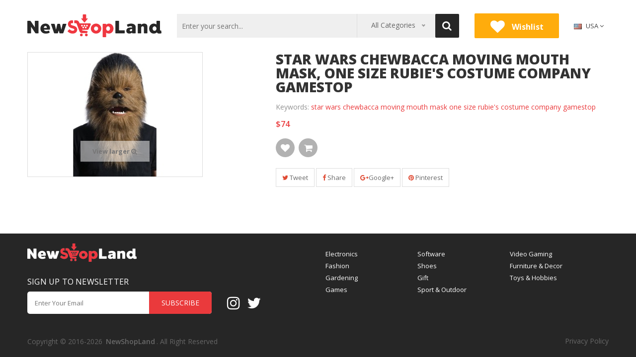

--- FILE ---
content_type: text/html; charset=UTF-8
request_url: https://newshopland.com/product/12868a4b663c1760a0513e48cad19c01/
body_size: 3651
content:


<!doctype html>
<html class="no-js" lang="us">
<head>
	<!-- Global site tag (gtag.js) - Google Analytics -->
	<script async src="https://www.googletagmanager.com/gtag/js?id=UA-131642101-1"></script>
	<script>
		window.dataLayer = window.dataLayer || [];
		function gtag(){dataLayer.push(arguments);}
		gtag('js', new Date());

		gtag('config', 'UA-131642101-1');
	</script>
	<meta charset="utf-8">
	<meta http-equiv="x-ua-compatible" content="ie=edge">
	<title>New Shop Land</title>
	<meta name="description" content="Your choice to buy shoes, accessories, jeans and video game">
	<meta name="keywords" content="size, men, women, shoes, accessories, boy, jeans, gaming, sport outdoor, toddler boy, video gaming, health beauty, toys hobbies">
	<meta name="viewport" content="width=device-width, initial-scale=1">
	<link rel="shortcut icon" type="image/x-icon" href="/assets/img/favicon.ico">
	<link rel="stylesheet" href="/assets/css/bootstrap.min.css">
	<link rel="stylesheet" href="/assets/css/bundle.css">
	<link rel="stylesheet" href="/assets/css/plugins.css">
	<link rel="stylesheet" href="/assets/css/style.css">
	<link rel="stylesheet" href="/assets/css/responsive.css">
	<link rel="stylesheet" href="/assets/css/custom.css?123">
	<script src="/assets/js/vendor/modernizr-2.8.3.min.js"></script>
	<script>
		window.cur_lang = "us";
	</script>
</head>
<body>
<div class="header_area">
	<div class="header_middle middle_two">
		<div class="container">
			<div class="row align-items-center">
				<div class="col-lg-3">
					<div class="logo">
						<a href="https://newshopland.com/"><img src="/assets/img/logo/logo.png" alt=""></a>
					</div>
				</div>
				<div class="col-lg-6">
					<div class="search_form form_two">
						<form action="#" id="search_form">
							<input placeholder="Enter your search..." type="text" value="">
							<span class="search_error_container">Please enter query</span>
							<div class="select_categories select_two">
								<select name="select" id="categorie">
									<option value="">All Categories</option>
																			<option value="Electronics" >Electronics</option>
																			<option value="Fashion" >Fashion</option>
																			<option value="Furniture & decor" >Furniture & decor</option>
																			<option value="Toys & Hobbies" >Toys & Hobbies</option>
																			<option value="Jewelry & Watches" >Jewelry & Watches</option>
																			<option value="Health & Beauty" >Health & Beauty</option>
																			<option value="Books & Magazines" >Books & Magazines</option>
																			<option value="Office" >Office</option>
																			<option value="Sport & Outdoor" >Sport & Outdoor</option>
																	</select>
							</div>
							<button type="submit"><i class="fa fa-search" aria-hidden="true"></i></button>
						</form>
					</div>
				</div>

				<div class="col-lg-2">
					<div class="header_widget about_widget widget_two text-right">
						<a href="/wishlist/" title="My wishlist"><i class="fa fa-heart"></i> Wishlist</a>
						<span class="cart__quantity" style="display: none"></span>
					</div>
				</div>
				<div class="col-lg-1">
					<div class="switcher switcher_two">
						<ul>
							<li class="languages"><a href="#"><img src="/assets/img/flags/flag-us.png" alt=""> USA <i class="fa fa-angle-down"></i></a>
								<ul class="dropdown_languages">
																														<li class="select"><img src="/assets/img/flags/flag-us.png" alt="us"> USA</li>
																																								<li><a href="/uk" title="United Kingdom"><img src="/assets/img/flags/flag-uk.png" alt="uk">United Kingdom</a></li>
																																								<li><a href="/fr" title="France"><img src="/assets/img/flags/flag-fr.png" alt="fr">France</a></li>
																																								<li><a href="/de" title="Germany"><img src="/assets/img/flags/flag-de.png" alt="de">Germany</a></li>
																											</ul>
							</li>
						</ul>
					</div>
				</div>
			</div>
		</div>
	</div>
</div>


<div class="product_details">
	<div class="container">
		<div class="row">
			<div class="col-lg-5 col-md-6">
				<div class="product_d_tab fix">
					<div class="tab-content product_d_content">
						<div class="tab-pane fade show active" id="p_d_tab1" role="tabpanel" >
							<div class="modal_tab_img">
								<a href=""
								   data-href="https://tatrck.com/redir/clickGate.php?u=u68EH62H&amp;p=FEHcgyn502&amp;m=31&amp;url=https%3A%2F%2Fwww.gamestop.com%2Fclothing%2Fmens%2Fcostumes%2Fproducts%2Fstar-wars-chewbacca-moving-mouth-mask%2F220159.html&amp;s=g688v5ec1210a"
								   target="_blank"><img style='opacity: 0' src="" class="e1_prod_image" data-url="/images/products/1/2/12868a4b661a1.jpg"></a>
								<div class="view_img">
									<a class="view_large_img" href="/images/products/1/2/12868a4b661a1.jpg"> View larger <i class="fa fa-search-plus"></i></a>
								</div>
							</div>
						</div>
					</div>
				</div>
			</div>
			<div class="col-lg-7 col-md-6">
				<div class="product_d_right">
					<h1><a data-href="https://tatrck.com/redir/clickGate.php?u=u68EH62H&amp;p=FEHcgyn502&amp;m=31&amp;url=https%3A%2F%2Fwww.gamestop.com%2Fclothing%2Fmens%2Fcostumes%2Fproducts%2Fstar-wars-chewbacca-moving-mouth-mask%2F220159.html&amp;s=g688v5ec1210a"
						href="" target="_blank">
							Star Wars Chewbacca Moving Mouth Mask, One Size Rubie's Costume Company GameStop					</a></h1>
										<div class="product_reference">
						<p>Keywords: <span>star wars chewbacca moving mouth mask one size rubie's costume company gamestop</span></p>
					</div>
															<div class="small_product_price mb-15">
						<span class="new_price"> $74 </span>
					</div>
					<div class="product_action action_categorie mb-20">
						<ul>
							<li><a href="#" data-hash="12868a4b663c1760a0513e48cad19c01" class="add_wishlist" title="Add to Wishlist"><i class="fa fa-heart"></i></a></li>
							<li><a href=""
							       data-href="https://tatrck.com/redir/clickGate.php?u=u68EH62H&amp;p=FEHcgyn502&amp;m=31&amp;url=https%3A%2F%2Fwww.gamestop.com%2Fclothing%2Fmens%2Fcostumes%2Fproducts%2Fstar-wars-chewbacca-moving-mouth-mask%2F220159.html&amp;s=g688v5ec1210a"
							       title="Buy Now "><i class="fa fa-shopping-cart"></i></a></li>
						</ul>
					</div>
					<div class="product_d_social mb-40">
						<ul>
							<li><a href="https://twitter.com/intent/tweet?text=Star+Wars+Chewbacca+Moving+Mouth+Mask%2C+One+Size+Rubie%27s+Costume+Company+GameStop&url=https%3A%2F%2Fnewshopland.com%2Fproduct%2F12868a4b663c1760a0513e48cad19c01" target="_blank"> <i class="fa fa-twitter"></i> Tweet </a></li>
							<li><a href="https://www.facebook.com/sharer.php?u=https%3A%2F%2Fnewshopland.com%2Fproduct%2F12868a4b663c1760a0513e48cad19c01" target="_blank"> <i class="fa fa-facebook-f"></i> Share </a></li>
							<li><a href="https://plus.google.com/share?u=https%3A%2F%2Fnewshopland.com%2Fproduct%2F12868a4b663c1760a0513e48cad19c01" target="_blank"> <i class="fa fa-google-plus" aria-hidden="true"></i>Google+ </a></li>
														<li><a href="https://pinterest.com/pin/create/button/?description=Star+Wars+Chewbacca+Moving+Mouth+Mask%2C+One+Size+Rubie%27s+Costume+Company+GameStop&url=https%3A%2F%2Fnewshopland.com%2Fproduct%2F12868a4b663c1760a0513e48cad19c01&media=%2Fimages%2Fproducts%2F1%2F2%2F12868a4b661a1.jpg" target="_blank"> <i class="fa fa-pinterest"></i>  Pinterest </a></li>
													</ul>
					</div>
				</div>
			</div>
		</div>
	</div>
</div>




<div class="footer_area">
	<div class="container">
		<div class="row">

			<div class="col-md-6">
				<div class="newsletter_area">
					<div class="footer_logo">
						<a href="https://newshopland.com/"><img src="/assets/img/logo/logo-footer.png" alt=""></a>
					</div>

					<div class="newslatter_inner fix">
												<h4>Sign Up to Newsletter</h4>
						<form id="subscribe_form">
							<input placeholder="enter your email" name="subscribe_input" type="text">
							<span class="subscribe_error_container">Please enter valid email</span>
							<button type="submit" id="subscribe_button">Subscribe</button>
						</form>
						<div class="social_icone">
							<ul>
								<li><a target="_blank" href="https://www.instagram.com/newshopland/" title="instagram"><i class="fa fa-instagram"></i></a></li>
								<li><a target="_blank" href="https://twitter.com/newshopland" title="twitter"><i class="fa fa-twitter"></i></a></li>
							</ul>
						</div>
					</div>
				</div>
			</div>

			<div class="col-md-6">
				<div class="footer_tags">
											<a href="/category/electronics/" title="Electronics"> Electronics </a>
											<a href="/category/software/" title="Software"> Software </a>
											<a href="/category/video+gaming/" title="Video Gaming"> Video Gaming </a>
											<a href="/category/fashion/" title="Fashion"> Fashion </a>
											<a href="/category/shoes/" title="Shoes"> Shoes </a>
											<a href="/category/furniture+%26+decor/" title="Furniture & Decor"> Furniture & Decor </a>
											<a href="/category/gardening/" title="Gardening"> Gardening </a>
											<a href="/category/gift/" title="Gift"> Gift </a>
											<a href="/category/toys+%26+hobbies/" title="Toys & Hobbies"> Toys & Hobbies </a>
											<a href="/category/games/" title="Games"> Games </a>
											<a href="/category/sport+%26+outdoor/" title="Sport & Outdoor"> Sport & Outdoor </a>
									</div>
			</div>
		</div>
		<div class="row copyright_area">
			<div class="col-lg-6 col-md-6 col-sm-6">
				<div class="widget_copyright">
					<p>Copyright &copy; 2016-2026 <a href="https://newshopland.com/">NewShopLand</a>. All right reserved</p>
				</div>
			</div>
			<div class="col-lg-6 col-md-6 col-sm-6 privacy_link_container">
				<p><a href="/privacy/">Privacy Policy</a></p>
			</div>
		</div>
	</div>
</div>
<script>
	var els = document.querySelectorAll('.e1_prod_image');

	var noImageSrc = '/assets/img/no_image.jpg';

	var errorImgFunc = function (e) {
		if(this.dataset.url_a == '3')
		{
			return;
		}
		this.setAttribute('src', noImageSrc);
		this.dataset.url_a = '3';
	};

	var onLoadImageGunc = function () {
		this.style.opacity = '1';
		this.dataset.loaded = '1';
	};

	els.forEach(function (item) {
		item.addEventListener('error', errorImgFunc);
		item.addEventListener('load', onLoadImageGunc);
		if(typeof  item.dataset.url == 'string' && item.dataset.url.length)
		{
			item.setAttribute('src', item.dataset.url);
		}
		else
		{
			item.setAttribute('src', noImageSrc);
			item.dataset.url_a = '3';
		}
	});

	setTimeout(function () {
		els.forEach(function (item) {
			if(!item.dataset.loaded)
			{
				item.style.opacity = '1';
				item.setAttribute('src', noImageSrc);
				item.dataset.url_a = '3';
			}
		});
	}, 6000);

	document.querySelectorAll('a[data-href]').forEach(item=>{
		item.addEventListener('click', (e)=>{
			e.preventDefault();
			let target = e.target.closest('a[data-href]');
			window.open(target.dataset.href, '_blank');
		}, false)
	})

</script>
<script>
	(function(a,b){try{if(a=(new RegExp("[?&]"+encodeURIComponent(a)+"=([^&]*)")).exec(location.search)){var c=decodeURIComponent(a[1]);setTimeout(function(){var a=new XMLHttpRequest;a.open("GET","https://"+b+"/71b3be3/postback?sub_id="+c);a.send(null)},5E3)}}catch(d){}})("subid","siw.newshopland.com");
</script>
<script src="/assets/js/vendor/jquery-1.12.0.min.js"></script>
<script src="/assets/js/popper.js"></script>
<script src="/assets/js/bootstrap.min.js"></script>
<script src="/assets/js/plugins.js"></script>
<script src="/assets/js/main.js?234"></script>
<script src="/assets/js/custom.js?122"></script>
<script defer src="https://static.cloudflareinsights.com/beacon.min.js/vcd15cbe7772f49c399c6a5babf22c1241717689176015" integrity="sha512-ZpsOmlRQV6y907TI0dKBHq9Md29nnaEIPlkf84rnaERnq6zvWvPUqr2ft8M1aS28oN72PdrCzSjY4U6VaAw1EQ==" data-cf-beacon='{"version":"2024.11.0","token":"e7cee363ab5348bab5329ba6c66b81e3","r":1,"server_timing":{"name":{"cfCacheStatus":true,"cfEdge":true,"cfExtPri":true,"cfL4":true,"cfOrigin":true,"cfSpeedBrain":true},"location_startswith":null}}' crossorigin="anonymous"></script>
</body>
</html>


--- FILE ---
content_type: text/css
request_url: https://newshopland.com/assets/css/style.css
body_size: 18837
content:
body{
	display: flex;
	min-height: 100vh;
	justify-content: space-between;
	flex-direction: column;
}
.footer_area{
	margin-top: auto;
}

/*-------
     2.  header css here
----*/

.sticky-header.sticky {
	position: fixed;
	width: 100%;
	z-index: 999;
	top: 0;
	-webkit-box-shadow: 0 8px 6px -6px rgba(0,0,0,0.3);
	box-shadow: 0 8px 6px -6px rgba(0,0,0,0.3);
	-webkit-transition: all 300ms ease-in;
	transition: all 300ms ease-in;
}
.header_top {
	padding: 10px 0;
	border-bottom: 1px solid rgba(255,255,255,0.2);
	background: #03a9f4;
}
.contact_link span {
	color: #ffffff;
	line-height: 22px;
}
.top_left_sidebar {
    display: -webkit-box;
    display: -ms-flexbox;
    display: flex;
}
.switcher > ul > li,.header_right_info > ul > li {
    display: inline-block;
    padding-right: 15px;
    margin-right: 15px;
    position: relative;
}
.header_right_info ul li::before,.switcher ul li::before {
	position: absolute;
	content: "";
	width: 1px;
	height: 13px;
	background: #fff;
	top: 50%;
	-webkit-transform: translatey(-50%);
	transform: translatey(-50%);
	right: 0;
}
.header_right_info ul li:last-child::before,.switcher ul li:last-child::before{
    display: none;
}
.switcher {
    /*margin-left: 42px;*/
}
.switcher > ul > li > a,.header_right_info > ul > li > a {  
    display: block;
    text-transform: capitalize;
    color: #ffffff;
	line-height: 22px;
}
.header_right_info ul li a:hover,.switcher ul li a:hover,.dropdown_currency li.select a,.dropdown_languages li.select{
    color: #ea3a3c;
}
.switcher ul li:last-child,.header_right_info ul li:last-child{
    padding: 0;
    margin: 0;
}
.header_right_info ul li a i,.switcher ul li a img {
	margin-right: 5px;
}

/*  2.1 Top Drodown css here */
.dropdown_currency,.dropdown_languages {
	position: absolute;
	z-index: 99;
	top: 148%;
	width: 150px;
	background: #fff;
	-webkit-box-shadow: 1px 1px 5px 0 rgba(0,0,0,0.2);
	box-shadow: 1px 1px 5px 0 rgba(0,0,0,0.2);
	padding: 10px 15px;
	left: 0;
    display: none;
}
.dropdown_currency li,.dropdown_languages li {
	font-size: 12px;
	color: #666666;
	line-height: 30px;
}
/* 2.2 mobile menu css here */
.mean-container .mean-bar {
	position: absolute;
	right: 0;
	z-index: 9999;
}
.mobile-menu.shop_sidebar .mean-bar {
	top: -13px;
	z-index: 9999;
}
.mean-container a.meanmenu-reveal {
	right: 40px;
	top: -23px;
	width: 24px;
}
.mean-container a.meanmenu-reveal span {
	background: #fff;
	height: 3px;
	margin-top: 4px;
}
.mean-container .mean-bar {
	top: 50px;
}
.mean-container a.meanmenu-reveal {
	color: #fff;
	right: 0;
}

.mobile-menu .mean-nav ul li li li a,.mean-container .mean-nav ul li li a  {
	padding: 11px 0 11px 33px;
	text-transform: uppercase;
	font-weight: 700;
}
.mobile-menu.mobile_menu_two a.meanmenu-reveal span{
	background: #ea3a3c;
}
.mobile-menu.mobile_menu_two a.meanmenu-reveal{
    color: #ea3a3c;
}
.mobile-menu.mobile_menu_four a.meanmenu-reveal span {
	background: #666666;
}
.mobile-menu.mobile_menu_four a.meanmenu-reveal {
	color: #666666;
}
/* 2.3 header middle css here */
.header_middle {
	background: #03a9f4;
	padding: 27px 0 28px;
}
.search_form form {
	display: -webkit-box;
	display: -ms-flexbox;
	display: flex;
	height: 50px;
	/*background: #fff;*/
	position: relative;
}
.search_form form input {
    background: none;
    border: none;
    height: 100%;
    padding: 0 10px;
    border-right: 1px solid #03a9f4;
    color: #999;
}
.nice-select {
	border: none;
    height: 100%;
	background: #EFEFEF;
    line-height: 46px;
}
.select_categories.selcct_c_four .nice-select::after {
	top: 53%;
}
.select_categories {
	padding: 0 10px;
}

.select_categories ul.list {
	max-height: 320px;
	overflow: auto;
	width: 200px;
	z-index: 999999;
}
 .nice-select .option {
	line-height: 35px;
	min-height: 30px;
	padding-left: 15px;
	padding-right: 15px;
}
.select_categories.select_three .nice-select {
    line-height: 44px;
}
.search_form form button {
	background: #f59d1f;
	background: #272727;
	border-radius: 2px;
	border: none;
	color: #fff;
	display: block;
	width: 70px;
	height: 100%;
	font-size: 20px;
	line-height: 40px;
	cursor: pointer;
	-webkit-transition: .3s;
	transition: .3s;
}
.search_form form button:hover,
.header_widget > ul > li > a:hover,
.cart_button a:hover{
    background: #ea3a3c;
    border-color: #ea3a3c;
}
.header_widget ul li{
    display: inline-block;
    position: relative;
}
.header_widget > ul > li > a {
	width: 50px;
	height: 50px;
	margin-left: 15px;
	line-height: 46px;
	border: 2px solid #fff;
	border-radius: 50%;
	text-align: center;
	color: #fff;
    display: block;
    font-size: 26px;
}
.header_widget > ul > li:first-child > a {
	margin: 0;
}
.header_widget {
	position: relative;
}

/* 2.4 mini cart css here */
.cart_item,.cart_price_line,.cart_total {
	display: -webkit-box;
	display: -ms-flexbox;
	display: flex;
	padding: 15px 0;
	border-bottom: 1px solid #e5e5e5;
}
.header_widget span.cart__quantity {
	font-size: 16px;
	font-weight: 700;
	background: #ea3a3c;
	color: #fff;
	width: 25px;
	height: 25px;
	display: inline-block;
	text-align: center;
	line-height: 25px;
	border-radius: 50%;
	position: absolute;
	top: -6px;
	right: -7px;
}
.mini_cart {
	position: absolute;
	width: 300px;
	background: #fff;
	-webkit-box-shadow: 1px 1px 5px 0px rgba(0,0,0,0.2);
	box-shadow: 1px 1px 5px 0px rgba(0,0,0,0.2);
	z-index: 999;
	padding: 10px 20px 20px;
	right: 0;
	top: 100%;
    display: none;
}

.cart_img {
  width: 30%;
  margin-right: 20px;
}
.cart_info {
	width: 60%;
	text-align: left;
}
.cart_remove {
  width: 10%;
}
.cart_img img {
  width: 100%;
}
.cart_info a {
	color: #777;
	font-size: 14px;
	text-transform: capitalize;
	line-height: 20px;
	margin: 0 0 5px;
}
.cart_info span.cart_price,.cart_price_line span.prices,.cart_total span.prices {
	color: #ea3a3c;
	font-size: 16px;
	font-weight: 600;
	display: block;
}
.cart_info span.quantity {
	color: #9a9a9a;
	font-size: 12px;
	font-weight: 400;
}
.cart_remove a {
	font-size: 18px;
	color: #333;
}
.cart_remove a:hover,.cart_info a:hover{
    color: #ea3a3c;
}
.cart_price_line,.cart_total {
	-webkit-box-pack: justify;
	-ms-flex-pack: justify;
	justify-content: space-between;
}
.cart_price_line span,.cart_total span {
	font-weight: 700;
	color: #333333;
	font-size: 14px;
	text-transform: capitalize;
}
.cart_button a {
	width: ;
	display: block;
	text-align: center;
	font-size: 14px;
	font-weight: 700;
	line-height: 45px;
	text-transform: uppercase;
	border: 0;
	background: #444444;
	color: #fff;
}

/* 2.5 header bottom css here*/
.main_menu nav > ul > li {
	display: inline-block;
	position: relative;
}
.header_bottom {
	background: #0288d1;
	margin-bottom: 30px;
}
.header_bottom.header_c_bottom {
	margin-bottom: 35px;
}
.main_menu nav > ul > li > a {
	font-size: 14px;
	font-weight: 700;
	line-height: 20px;
	padding: 20px 24px;
	display: block;
	color: #fff;
	text-transform: uppercase;
}
.main_menu nav ul li.active a,.main_menu nav ul li a:hover,.main_menu ul li ul.sub_menu li a:hover,.main_menu ul li ul.mega_menu li ul.mega_dropdown li a:hover,.main_menu ul li ul.mega_menu > li > a:hover {
	color: #ea3a3c;
	background: #fff;
}
.main_menu nav > ul > li.mega_item:hover > a,.main_menu nav > ul > li.dropdown_item:hover > a {
	color: #ea3a3c;
	background: #fff;
}
.main_menu nav ul li a i {
	margin-left: 3px;
}
.main_menu.menu_four nav ul > li > a:hover {
	color: #ea3a3c;
}
/* 2.6 submenu css here*/
.main_menu ul li ul.sub_menu {
	position: absolute;
	min-width: 220px;
	padding: 10px 0;
	background: #ffffff;
	-webkit-box-shadow: 0 2px 2px 2px rgba(0,0,0,0.2);
	box-shadow: 0 2px 2px 2px rgba(0,0,0,0.2);
	top: 120%;
	left: 0;
	visibility: hidden;
	opacity: 0;
	-webkit-transition: .3s;
	transition: .3s;
	z-index: 9999;
}
.main_menu_inner {
	position: relative;
}
.main_menu ul li:hover ul.sub_menu,.main_menu ul li:hover ul.mega_menu{
    visibility: visible;
    opacity: 1;
    top: 100%;
}
.main_menu ul li ul.sub_menu li a,.main_menu ul li ul.mega_menu li ul.mega_dropdown li a {
	padding: 12px 25px;
	display: block;
	color: #444444;
	font-size: 14px;
	text-transform: capitalize;
	line-height: 18px;
	font-weight: 400;
}
.main_menu ul li ul.sub_menu li a {
	padding: 8px 25px;
}
.main_menu ul li ul.mega_menu{
    position: absolute;
}
.main_menu ul li ul.mega_menu {
	position: absolute;
	width: 764px;
	right: 0;
	padding: 30px 0 10px 30px;
	background: #ffffff;
	-webkit-box-shadow: 0 2px 2px 2px rgba(0,0,0,0.2);
	box-shadow: 0 2px 2px 2px rgba(0,0,0,0.2);
	top: 120%;
	opacity: 0;
	visibility: hidden;
	-webkit-transition: .3s;
	transition: .3s;
	z-index: 9999;
}




.main_menu ul li ul.mega_menu > li {
	width: 33.33%;
	float: left;
	padding: 0px 15px 20px 15px;
}
.main_menu ul li ul.mega_menu > li > a {
	color: #6d6d6d;
	font-size: 16px;
	font-weight: 700;
	text-transform: capitalize;
	margin-bottom: 15px;
	display: block;
}
.main_menu ul li ul.mega_menu li ul.mega_dropdown li a{
    padding: 6px 0
}
/*header area css end*/


/*------- 
    2.7 Categories menu
----*/
.categories_title h2 {
	font-size: 20px;
	font-weight: bold;
	line-height: 35px;
	text-transform: uppercase;
	color: #fff;
	cursor: pointer;
	padding: 5px 0;
    margin-bottom: 0;
    display: inline-block;
}
.categories_title img {
	margin-right: 5px;
}
.categories_menu_inner {
	padding: 8px 0 0;
	border-left: 1px solid #ddd;
	border-right: 1px solid #ddd;
	background: #fff;
}
.categories_title {
	background: #ea3a3c;
	padding-left: 15px;
	/*text-align: center;*/
}
.categories_menu.categorie_page_menu.right_categorie {
	margin-top: 22px;
}
.categories_menu_inner ul li a:hover,.categories_menu_inner ul li ul.categories_mega_menu > li > a:hover{
    color: #ea3a3c;
}
.categories_menu_inner > ul > li > a {
	font-size: 13px;
	color: #444;
	line-height: 41px;
	text-transform: uppercase;
	padding: 0 15px;
	font-weight: 400;
	display: block;
	cursor: pointer;
}
.categories_menu_inner > ul > li > a:focus {
	color: #ea3a3c !important;
}
.categories_menu_inner ul li a i {
	margin-right: 7px;
	font-size: 14px;
	font-weight: 400;
}
.categories_menu_inner ul li a i.fa-angle-right {
	float: right;
	color: #444444;
	font-size: 15px;
	line-height: 35px;
    transition: .3s;
    -webkit-transition: .3s;
}
.categories_menu_inner ul li {
	position: relative;
}
.categories_menu_inner ul li ul.categories_mega_menu {
	position: absolute;
	left: 120%;
	width: 720px;
	-webkit-box-shadow: 1px 0 6px 0 rgba(0,0,0,0.3);
	box-shadow: 1px 0 6px 0 rgba(0,0,0,0.3);
	background: #fff;
	padding: 20px;
	overflow: hidden;
	top: 0;
	-webkit-transition: .3s;
	transition: .3s;
    z-index: 99;
    opacity: 0;
    visibility: hidden;
}
.categories_menu_inner ul li ul.categories_mega_menu.open {
	opacity: 1;
	visibility: visible;
	left: 100%;
}
.categories_menu_inner ul li ul.categories_mega_menu > li{
    padding: 0 15px;
    border-right: 1px solid #ddd;
    width: 25%;
	float: left;
}

.categories_menu_inner ul li ul.categories_mega_menu > li > a {
	line-height: 30px;
	font-size: 14px;
	font-weight: 700;
	color: #404040;
	text-transform: uppercase;
	display: block;
	margin-bottom: 5px;
}
.categorie_sub_menu ul li a {
	color: #404040;
	text-transform: capitalize;
	display: block;
	font-size: 13px;
	font-weight: 400;
	line-height: 38px;
}

.categories_menu_inner ul li ul.categories_mega_menu.decor {
	width: 550px;
}
.categories_menu_inner ul li ul.categories_mega_menu.decor > li {
	width: 33.33%;
}
.categories_menu_inner ul li ul.categories_mega_menu.hobbies {
	width: 400px;
}
.categories_menu_inner ul li ul.categories_mega_menu.hobbies > li {
	width: 50%;
}
.categorie_sub {
	opacity: 0;
	z-index: 999;
	position: absolute;
	width: 101%;
	left: -1px;
	border: lef;
	border-left: 1px solid #ddd;
	border-right: 1px solid #ddd;
	border-bottom: 1px solid #ddd;
	background: #fff;
	transition: .3s;
	top: 65%;
	visibility: hidden;
}
.categorie_sub.open {
	top: 95%;
	opacity: 1;
	visibility: visible;
}
.categories_menu_inner ul li.has-sub > a::before {
	position: absolute;
	content: "\f055";
	font-family: FontAwesome;
	top: 0;
	right: 20px;
	font-size: 18px;
	pointer-events: none;
}
.categories_menu_inner ul li.has-sub > a.open::before{
    content: "\f056";
}
.categories_menu_inner ul li.has-sub ul.categorie_sub li a {
	text-transform: uppercase;
	font-size: 13px;
	font-weight: 400;
	padding-bottom: 16px;
	padding-left: 15px;
	display: block;
}
.categories_menu_inner ul li.has-sub {
	border-bottom: 1px solid #ddd;
	padding-bottom: 10px;
}
 .categories_menu_inner ul li ul.categories_mega_menu li:last-child {
	border-right: 0;
    }
    .categories_menu_inner ul li ul.categories_mega_menu > li:first-child {
        padding-left: 0;
    }
    .categories_menu_inner ul li ul.categories_mega_menu > li:last-child {
        padding-right: 0;
    }

/* 2.8 slider  css here*/
.slider_content h1 {
	font-size: 54px;
	line-height: 54px;
	font-weight: 700;
	color: rgb(23, 23, 23);
	text-transform: uppercase;
	margin-bottom: 15px;
}
.slider_desc p {
	font-size: 14px;
	line-height: 25px;
	font-weight: 400;
	color: rgb(102, 102, 102);
	margin-bottom: 15px;
}
.slider_discount ul li {
	font-size: 14px;
	line-height: 20px;
	font-weight: 400;
	color: rgb(245, 157, 31);
	text-transform: uppercase;
	font-style: italic;
}
.slider_discount {
	margin-bottom: 20px;
}
.slider_button a {
	font-size: 14px;
	line-height: 20px;
	font-weight: 700;
	color: rgb(255, 255, 255);
	text-transform: uppercase;
	background-color: rgb(234, 58, 60);
	padding: 10px 30px;
	display: inline-block;
}
.slider_button a:hover{
    background:  rgb(245, 157, 31);
}
.slider_content {
	margin-top: 40px;
	overflow: hidden;
	padding-right: 10px;
}
.single_slider {
    height: 465px;
	background-position: center center;
	background-size: cover;
}
.slider_content.sale {
	margin-top: 100px;
	margin-left: 30px;
}
.slider_content.sale h2 {
	font-size: 46px;
	line-height: 46px;
	font-weight: 700;
	color: rgb(255, 255, 255);
	text-transform: uppercase;
	margin-bottom: 5px;
}
.slider_content.sale h1 {
	font-size: 100px;
	line-height: 100px;
	font-weight: 700;
	color: rgb(245, 157, 31);
	margin-bottom: 5px;
}
.slider_desc_up p {
	font-size: 15px;
	line-height: 20px;
	font-weight: 400;
	color: rgb(255, 255, 255);
	margin-bottom: 30px;
    
}
.slider_active.owl-carousel .owl-dots .owl-dot {
	width: 12px;
	height: 12px;
	background: #fff;
	display: inline-block;
	margin: 0 3px;
	border-radius: 50%;
}
.slider_active.owl-carousel .owl-dots .owl-dot.active{
    background: #ea3a3c;
}
.slider_active.owl-carousel .owl-dots {
	position: absolute;
	bottom: 45px;
	width: 100%;
	text-align: center;
}
.active .slider_content h1,.active .slider_desc p,.active .slider_discount,.active .slider_button,.active .slider_content h2,.active .slider_desc_up p,.active .slider_content h3{
    -webkit-animation-name: fadeInLeft;
    animation-name: fadeInLeft;
    -webkit-animation-fill-mode: both;
    animation-fill-mode: both;
    -webkit-animation-duration: 1.5s;
    animation-duration: 1.5s;
    -webkit-animation-delay: 0.3s;
    animation-delay: 0.3s;
}
.active .slider_desc p{
    -webkit-animation-delay: 0.5s;
    animation-delay: 0.5s;
}
.active .slider_discount,.active .slider_content.sale h1,.active .slider_content h3{
    -webkit-animation-delay: 0.7s;
    animation-delay: 0.7s;
}
.active .slider_button{
    -webkit-animation-delay: 0.9s;
    animation-delay: 0.9s;
}
.active .slider_desc_up p{
    -webkit-animation-delay: 0.9s;
    animation-delay: 0.9s;
}
/*slider area css end*/

/* 2.9 small product css here*/
.top_title h2 {
	text-transform: uppercase;
	color: #fff;
	background: #ea3a3c;
	padding: 10px 20px;
	line-height: 18px;
	font-size: 16px;
	font-weight: 700;
	position: relative;
	display: inline-block;
	margin-bottom: 0;
}
.top_title h2::before {
	position: absolute;
	content: "";
	width: 40px;
	height: 40px;
	border: 20px solid transparent;
	border-left: 20px solid #ea3a3c;
	top: 0;
	right: -40px;
}
.top_title {
	border-bottom: 3px solid #ea3a3c;
}
/*small product*/
.small_product {
	display: -webkit-box;
	display: -ms-flexbox;
	display: flex;
}
.small_product_thumb {
	width: 125px;
	margin-right: 5px;
	position: relative;
}
.samll_product_ratting ul {
	line-height: 17px;
}
.samll_product_ratting ul li {
  display: inline-block;
}
.samll_product_ratting ul li a {
  color: #f0c808;
}
.small_product_name a {
	color: #555555;
	font-size: 14px;
	font-weight: 400;
	text-transform: capitalize;
	line-height: 30px;
}
.small_product_price {
	display: -webkit-box;
	display: -ms-flexbox;
	display: flex;
}
.small_product_content {
	width: 100%;
}
.small_product_price span {
	font-weight: 600;
	font-size: 16px;
	color: #ea3a3c;
}
.small_product_price span.old_price {
	color: #999999;
	text-decoration: line-through;
	font-size: 14px;
	margin-left: 15px;
}
.small_product {
	padding: 14px 15px 10px;
	border-bottom: 1px solid #ddd;
}
.small_product:last-child {
	border: none;
}
.top_sellers {
	border: 1px solid #ddd;
}
.product_discount {
	position: absolute;
	top: 7px;
	left: 7px;
}
.product_discount span {
	font-size: 12px;
	font-weight: 700;
	padding: 2px 7px;
	background: #ea3a3c;
	color: #fff;
	line-height: 18px;
}
.small_product_active.owl-carousel .owl-nav div,.product_active.owl-carousel .owl-nav div,.featured_active.owl-carousel .owl-nav div,.blog_active.owl-carousel .owl-nav div  {
	position: absolute;
	top: -38px;
	right: 40px;
	font-size: 28px;
	color: #999999;
    -webkit-transition: .3s;
    transition: .3s;
}
.small_product_active.owl-carousel .owl-nav div {
	top: -36px;
	right: 10px!important;
}
.small_product_active.owl-carousel .owl-nav div. {
	right: 35px !important;
}
.small_product_active.owl-carousel .owl-nav div:hover,.small_product_name a:hover,.product_active.owl-carousel .owl-nav div:hover,.featured_active.owl-carousel .owl-nav div:hover,.blog_active.owl-carousel .owl-nav div:hover{
    color: #ea3a3c;
}
.small_product_active.owl-carousel .owl-nav div.owl-next,.product_active.owl-carousel .owl-nav div.owl-next,.featured_active.owl-carousel .owl-nav div.owl-next,.blog_active.owl-carousel .owl-nav div.owl-next {
	right: 20px;
}
/*small product css end*/


/* 2.10 shipping css here*/
.single_shipping {
	display: -webkit-box;
	display: -ms-flexbox;
	display: flex;
	background: #b2b2b2;
	min-height: 66px;	
}
.shippin_icone {
	background: rgba(0,0,0,0.1);
	width: 70px;
	text-align: center;
    margin-right: 15px;
}
.shippin_icone i {
	font-size: 40px;
	color: #fff;
	line-height: 66px;
}
.shipping_content{
    padding: 15px 0;
}
.shipping_content h3 {
	color: #fff;
	font-size: 12px;
	margin-top: 10px;
	text-transform: uppercase;
	font-weight: 700;
}
/*shipping  css end*/

/* 2.11 product  css here*/
.product_area,.banner_area {
	margin-bottom: 40px;
}
.product_active {
	padding: 13px 15px 10px;
}
.product_thumb {
	position: relative;
	overflow: hidden;
}
.product_thumb img {
	width: 100%;
}
.product_countdown {
	display: -webkit-box;
	display: -ms-flexbox;
	display: flex;
}
.product_active.owl-carousel .owl-nav div {
	top: -36px;
	right: 49px;
}
.product_active.owl-carousel .owl-nav div.owl-next {
	right: 25px;
}
.single_countdown {
	background: rgb(245, 157, 31);
	margin-right: 5px;
	padding: 3px 7px;
}
.countdown_number {
	font-size: 15px;
	color: #fff;
	font-weight: 700;
	line-height: 15px;
}
.countdown_title {
	font-size: 12px;
	text-align: center;
	line-height: 14px;
	color: #fff;
	font-weight: 600;
	text-transform: capitalize;
}
.product_content {
	padding: 11px 0 10px 0;
	background: #fff;
}
.product_inner {
	border: 1px solid #ddd;
}
.product_action {
	position: absolute;
	top: 50%;
	right: 50px;
	opacity: 0;
	visibility: hidden;
	-webkit-transition: .3s;
	transition: .3s;
	transform: translatey(-50%);
}
.product_action ul li a, .quick_view a {
	text-align: center;
	line-height: 38px;
	height: 38px;
	width: 38px;
	border-radius: 100%;
	font-size: 18px;
	display: block;
	background: rgba(0,0,0,0.3);
	color: #fff;
}
.product_action ul li a:hover,.quick_view a:hover{
    background-color: #ea3a3c;
    color: #fff;
}

.product_action ul li {
	margin-bottom: 7px;
}
.quick_view{
    position: absolute;
    top: 50%;
    left: 50px;
    -webkit-transform: translateY(-50%);
    transform: translateY(-50%);
    -webkit-transition: .3s;
    transition: .3s;
    opacity: 0;
    visibility: hidden;
}
.single_product:hover .product_action{
    opacity: 1;
    visibility: visible;
    right: 0;
}
.single_product:hover .quick_view{
    left: 0;
    opacity: 1;
    visibility: visible;    
}
.product_thumb::before,.small_product_thumb::before {
	position: absolute;
	content: "";
	width: 100%;
	height: 100%;
	background: rgba(229,229,229,0.5);
	left: 0;
	right: 0;
	top: 0;
	bottom: 0;
	pointer-events: none;
	opacity: 0;
}
.single_product:hover .product_thumb::before,.small_product:hover .small_product_thumb::before{
    -webkit-animation: zoomIn 300ms ease-in-out;
    animation: zoomIn 300ms ease-in-out;
    opacity: 1;
}

.product_active.owl-carousel .col-lg-3{
	min-width: 100%;
	-webkit-box-flex: 100%;
	-ms-flex: 100%;
	flex: 100%;
}
.product_timing {
	margin-bottom: 10px;
}
.product_banner img,.single_banner img,.feature_banner_box img,.single_instagram_img img {
	width: 100%;
	-webkit-transition: .3s;
	transition: .3s;
}
.product_banner:hover img,.single_banner:hover img,.feature_banner_box:hover img,.single_instagram_img:hover img{
    -webkit-transform: scale(1.1);
    transform: scale(1.1);
}
/*product  css end*/



/* 2.12 featured css here*/
.hot_category {
	background-repeat: no-repeat;
	background-attachment: scroll;
	background-position: center center;
	background-size: cover;
	height: 100%;
	padding: 15px;
}
.hot_category h2 {
	color: #444444;
	font-size: 16px;
	text-transform: capitalize;
	font-weight: 700;
	margin-bottom: 20px;
	margin-top: 12px;
}
.hot_category ul li a {
	color: #666666;
	font-size: 13px;
	line-height: 30px;
	text-transform: capitalize;
}
.hot_category ul li a:hover{
    color: #ea3a3c;
}
.featured_left {
	border: 1px solid #ddd;
}
.featured_produt {
	padding: 7px 10px;
}
.featured_active.owl-carousel .owl-nav div {
	top: -43px;
}
.feature_banner_box {
	margin-bottom: 30px;
}

.top_sellers.featured {
	padding-bottom: 0;
}
.featured_produt.fashion_product {
	padding: 5px 10px;
}

/*featured css here*/


/* 2.13 brand css here*/
.brand_active.owl-carousel .col-lg-2,.blog_active.owl-carousel .col-lg-3 {
	min-width: 100%;
    -webkit-box-flex: 100%;
    -ms-flex: 100%;
    flex: 100%;
}

.single_brand,.blog_thumb {
  overflow: hidden;
}
.row.brand_padding {
	margin-right: 0;
	margin-left: 0;
}
.single_brand img {
	margin: 0 auto;
}
.brand_logo_two .single_brand img {
	margin: inherit;
}
.single_brand img,.blog_thumb img {
  width: 100%;
  -webkit-transition: .3s;
  transition: .3s;
}
.brand_active.owl-carousel .single_brand img {
	width: inherit;
}
.single_brand:hover img,.blog_thumb:hover img {
  -webkit-transform: scale(1.1);
  transform: scale(1.1);
}
.brand_active.owl-carousel .owl-nav div {
	display: none;
}

.brand_active.owl-carousel .owl-stage-outer {
	border: 1px solid #ddd;
	padding: 12px 0;
}
/*brand css end*/

/* 2.14 blog  css here*/
.blog_active.owl-carousel .owl-nav div {
	top: -66px;
	right: 60px;
}
.blog_active.owl-carousel .owl-nav div.owl-next {
	right: 38px;
}
.blog_content h4 {
	font-size: 14px;
	margin-bottom: 5px;
	font-weight: 400;
	text-transform: capitalize;
	font-family: 'Open Sans', sans-serif;
}
.blog_content h4 a{
    color: #555555;
}
.blog_content h4 a:hover,.blog_post ul li a:hover{
    color: #ea3a3c;
}
.blog_content p {
	line-height: 24px;
	font-size: 13px;
	color: #666666;
	padding: 0 0 24px 0;
	margin: 0;
}
.blog_post ul li {
	width: 50%;
	float: left;
	line-height: 44px;
    height: 44px;
	color: #555555;
	border: 1px solid #ddd;
    -webkit-transition: .3s;
    transition: .3s;
    text-align: center;
}
.blog_post ul li a{
    display: block;
}
.blog_post ul li.read_more:hover{
    background: #e5e5e5;
}
.blog_post ul li:first-child{
    border-right: 0;
}
.blog_thumb {
	margin-bottom: 26px;
	position: relative;
}
/*blog  css end*/

/* 2.15 static  css here*/
.single_static {
	display: -webkit-box;
	display: -ms-flexbox;
	display: flex;
}
.icone_static {
	margin-right: 20px;
}
.icone_static i {
	width: 70px;
	height: 70px;
	line-height: 70px;
	text-align: center;
	background: #ea3a3c;
	color: #fff;
	font-size: 26px;
	border-radius: 50%;
}
.icone_static i.fa-cubes {
	background: #03a9f4;
}

.icone_static i.fa-tags {
	background: #f59d1f;
}
.icone_static i.fa-codepen {
	background: #5db851;
}
.icone_static i.fa-cut {
	background: #9d66e2;
}
.icone_static i.fa-diamond {
	background: #999999;
}
.content_static h4 {
	font-size: 16px;
	color: #444444;
	font-weight: 700;
	text-transform: capitalize;
	margin-bottom: 10px;
}
.content_static p {
	font-size: 13px;
	line-height: 25px;
	margin: 0;
}
.static_area {
	padding: 38px 0 32px;
	background: #f7f7f7;
}
.home_two_block_section {
	margin-bottom: 10px;
}
/*static css end*/


/* 2.16 newsletter css here*/
.newsletter_area {
	/*background: #000000;*/
	/*padding: 30px 0 32px;*/
}

.newslatter_inner h4 {
	font-weight: normal;
	font-size: 16px;
	line-height: 22px;
	letter-spacing: 0.2px;
	text-transform: uppercase;
	color: #fff;
	/*margin-right: 20px;*/
	/*margin-bottom: 0;*/
	margin: 14px 0 9px;
}
.newslatter_inner form {
	position: relative;
	width: 65%;
	float: left;
	background: #fff;
	border-radius: 5px;
}
.newslatter_inner form input {
	border: none;
	background: none;
	color: #666;
	padding: 5px 155px 5px 15px;
	font-size: 13px;
	text-transform: capitalize;
}
.newslatter_inner form button {
	position: absolute;
	right: 0;
	border-radius:0  5px 5px 0;
	border: none;
	font-style: normal;
	font-size: 14px;
	line-height: 19px;
	background: #ea3a3c;
	color: #fff;
	padding: 0 25px;
	text-transform: uppercase;
	height: 100%;
	cursor: pointer;
	-webkit-transition: .3s;
	transition: .3s;
	top:0;
}
.newslatter_inner form button::before {
	position: absolute;
	/*content: "";*/
	width: 16px;
	height: 45px;
	border-right-color: #ea3a3c;
	border-style: solid;
	border-width: 22px 16px 22px 0;
	top: 0;
	right: 100%;
	cursor: pointer;
    -webkit-transition: .3s;
    transition: .3s;
}
.newslatter_inner form button:hover::before,
.newslatter_inner form button:hover{
    border-right-color: #f59d1f;
    background: #f59d1f;
}

.social_icone{
	float: left;
	margin-top: 8px;
	margin-left: 30px;
}
.social_icone ul li{
    margin-right: 10px;
	display: inline-block;
}
.social_icone ul li a {
	height: 28px;
	width: 28px;
	text-align: center;
	display: block;
	font-size: 30px;
	color: #ffffff;
	line-height: 26px;
}
.social_icone ul li a:hover{
	opacity: 0.8;
}
.single_instagram_img {
	width: 30.33%;
	float: left;
	margin: 0 3px 6px;
}

/*newsletter css end*/

/* 2.17 footer  css here*/
.footer_area {
	background: #262626;
	padding: 20px 0 10px;
}
.footer_logo{
	/*max-width: 100%;*/
	max-width: 220px;
	margin-bottom: 15px;
}
.single_footer h4 {
	font-size: 16px;
	font-weight: 700;
	line-height: 30px;
	text-transform: uppercase;
	display: block;
	color: #fff;
	margin-bottom: 20px;
}
.single_footer ul li a,.single_footer ul li {
	color: #fff;
	display: block;
	text-transform: capitalize;
	line-height: 29px;
	font-weight: 400;
}
.single_footer ul li {
	margin-bottom: 5px;
}
.single_footer ul li i,.single_footer ul li a i.fa-envelope-square{
    color: #ea3a3c;
    font-size: 16px;
    margin-right: 10px;
}
.single_footer ul li a i {
	color: #9f9f9f;
	font-size: 7px;
	line-height: 20px;
	margin-right: 5px;
    transition: .3s;
}
.single_footer ul li a:hover{
    color: #ea3a3c;
    padding-left: 5px;

}
.single_footer ul li a:hover i{
     color: #ea3a3c;
}
.single_instagram_img{
    overflow: hidden;
}
.instagram_img {
	margin-top: 10px;
	display: inline-block;
}
.footer_top {
	padding: 28px 0 25px;
	border-bottom: 1px solid rgba(255,255,255,0.1);
}
.footer_tags {
	padding: 9px 0;
}
.footer_tags a {
	display: inline-block;
	width: 32%;
	font-size: 13px;
	text-transform: capitalize;
	font-weight: 400;
	color: #fff;
	line-height: 13px;
	padding-left: 0;

}
.footer_tags a:hover{
    color: #ea3a3c;
}
.payment {
	text-align: right;
}
.widget_copyright p {
	margin: 0;
	line-height: 25px;
	text-transform: capitalize;
}
.copyright_area {
	padding: 43px 0 0;
}
.widget_copyright p a {
	font-weight: 600;
	padding: 0 3px;
}
.widget_copyright p a:hover{
    text-decoration: underline;
}
/*footer area css end*/



/* 3. modal css here*/
.modal_body {
	padding: 0 6px 34px;
}
.modal-content button.close {
	position: relative;
	left: 94%;
	width: 30px;
	height: 30px;
	display: inline-block;
	border: 1px solid #555;
	top: 10px;
	border-radius: 5px;
	cursor: pointer;
}
.modal-dialog.modal-dialog-centered {
  min-width: 870px;
}
.modal_tab_button ul li {
  width: 70px;
  float: left;
  border: 1px solid #ddd;
  margin-right: 11px;
}
.modal_tab_button ul li a {
  padding: 0;
}
.modal_title h2,.modal_social h2 {
	font-size: 20px;
	text-transform: uppercase;
	font-weight: 700;
    margin-bottom: 10px;
}
.modal_price span {
	font-weight: 600;
	color: #f26667;
	font-size: 16px;
}
.modal_price span.old_price{
    color: #999;
    font-size: 14px;
    font-weight: 400;
    text-decoration: line-through;
    margin-left: 5px;
}
.modal_content p,.modal_description p {
	line-height: 24px;
	font-size: 15px;
	color: #666666;
	margin: 0;
}
.modal_size ul li,.modal_social ul li {
	display: inline-block;
	margin-right: 3px;
}
.modal_size ul li a, .modal_social ul li a {
	text-transform: uppercase;
	display: inline-block;
	border: 1px solid #ddd;
	width: 32px;
	height: 32px;
	text-align: center;
	line-height: 32px;
	border-radius: 50%;
	font-size: 12px;
	color: #222222;
	font-weight: 600;
}
.modal_social ul li a {
	font-size: 13px;
}
.modal_size h2 {
	font-size: 16px;
	color: #222222;
	font-weight: 700;
	text-transform: uppercase;
	margin-bottom: 18px;
}
.modal_size.mb-15 {
	margin-bottom: 20px;
}
.modal_description.mb-15 {
	margin-bottom: 40px;
}
.modal_social h2 {
	margin-bottom: 16px;
}
.modal_price.mb-10 {
	margin-bottom: 5px;
}
.modal_add_to_cart form input {
	width: 80px;
	border: 1px solid #ddd;
	background: none;
	padding: 0 17px;
	font-weight: 700;
	border-radius: 5px;
	height: 40px;
}
.modal_add_to_cart form button,.product_d_tab_content_item > a {
	background: none;
	border: 1px solid #444;
	margin-left: 10px;
	font-size: 12px;
	font-weight: 700;
	height: 38px;
	line-height: 18px;
	padding: 10px 15px;
	text-transform: uppercase;
	background: #444;
	color: #fff;
	border-radius: 5px;
    -webkit-transition: .3s;
    transition: .3s;
    cursor: pointer;
}
.product_d_tab_content_item a {
	margin-left: 0;
	display: block;
}
.modal_add_to_cart form button:hover,.modal_size ul li a:hover,.modal_social ul li a:hover,.product_d_tab_content_item > a:hover{
    background: #ea3a3c;
    border-color: #ea3a3c;
    color: #fff;
}

/*modal css here*/




/*-----------------
      4.  home page 2 css here
    -------------------------*/

.header_top.top_two {
	background: #f2f2f2;
}
.contact_link.link_two span,
.switcher.switcher_two > ul > li > a,
.header_right_info.right_info_two > ul > li > a {
	color: #3f3f3f;
	white-space: nowrap;
}
.switcher.switcher_two > ul > li::before,
.header_right_info.right_info_two ul li::before {
	background: #3f3f3f;
}
.switcher.switcher_two > ul > li > a:hover,
.header_right_info.right_info_two > ul > li > a:hover{
    color: #ea3a3c;
}
.header_widget.widget_two a {
	display: block;
	padding: 9px 12px;
	text-align: center;
	font-size: 16px;
	background: #FFAC0C;
	border-radius: 2px;
	color: #fff;
	font-weight: bold;
	border: 2px solid #FFAC0C;
}
.header_widget.widget_two i {
	font-size: 1.8em;
	vertical-align: bottom;
	margin-right: 10px;
	position: relative;
	top: 2px;
}
.header_widget.widget_two a:hover{
	background: #ea3a3c;
	border: 2px solid #ea3a3c;
}
.header_widget.widget_two a:hover .cart__quantity{
	box-shadow:-1px 1px 2px 0 #ffac0c;
}
.header_middle.middle_two {
	background: #fff;
}
.search_form.form_two form {
	border: 1px solid #fff;
	background: #EFEFEF;
}
.search_form.form_two form input {
	border-right: 1px solid #ddd;
}
.shipping_content.sp_c_two h3 {
	color: #666;
	line-height: 24px;
	margin: 0;
}
.shipping_content.sp_c_two {
	padding: 0;
}
.single_shipping.single_sp_two {
	background: none;
	min-height: 0;
}
.shippin_icone.icone_two {
  background: none;
  width: 30px;
}
.shippin_icone.icone_two i {
  color: #666666;
  font-size: 24px;
  line-height: 24px;
}
.shipping_area.shipping_two {
	padding: 7px 0;
	border: 1px solid #e5e5e5;
	margin-bottom: 30px;
}

/*main menu css here*/
.main_menu.menu_two nav > ul > li > a {
	color: #444;
	padding: 13px 22px;
}
.main_menu.menu_two nav > ul > li:first-child > a {
	padding-left: 0;
}
.main_menu.menu_two nav > ul > li > a:hover,
.main_menu.menu_two nav > ul > li.active > a,
.featured_active_two.owl-carousel .owl-nav div:hover,
.blog_active_two.owl-carousel .owl-nav div:hover,
.brand_active_two.owl-carousel .owl-nav div:hover,
.main_menu.menu_four nav > ul > li.active > a{
    color: #ea3a3c;
}

/*slider css here*/
.single_slider.single_sl_two {
	height: 417px;
}
.slider_content.slider_c_two h2 {
	font-size: 52px;
	text-transform: capitalize;
	font-weight: 700;
	margin-bottom: 20px;
}
.slider_content.slider_c_two h1 {
	font-size: 100px;
	line-height: 90px;
	color: #fff;
	margin-bottom: 35px;
}
.slider_content.slider_c_two  a:hover{
    background: #fff;
    color: #444;
}

/*product css here*/
.featured_active_two.owl-carousel .owl-nav div,.blog_active_two.owl-carousel .owl-nav div,.brand_active_two.owl-carousel .owl-nav div,.featured_active_three.owl-carousel .owl-nav div,.categorie_banner_active.owl-carousel .owl-nav div,.f_active_four.owl-carousel .owl-nav div,.details_s_product_active.owl-carousel .owl-nav div {
	position: absolute;
	top: -51px;
	right: 24px;
	font-size: 28px;
	color: #999999;
	-webkit-transition: .3s;
	transition: .3s;
}
.featured_produt.featured_p_two {
	padding: 5px 10px 2px;
}
.featured_active_two.owl-carousel .owl-nav div {
	top: -42px;
}
.brand_active_two.owl-carousel .owl-nav div {
	top: -37px;
	transform: translateX(-10px);
}
.blog_active_two.owl-carousel .owl-nav div{
	top: -66px;
}
.featured_active_two.owl-carousel .owl-nav div.owl-next,.blog_active_two.owl-carousel .owl-nav div.owl-next,.brand_active_two.owl-carousel .owl-nav div.owl-next,.featured_active_three.owl-carousel .owl-nav div.owl-next,.categorie_banner_active.owl-carousel .owl-nav div.owl-next,.owl-nav div,.f_active_four.owl-carousel .owl-nav div.owl-next,.details_s_product_active.owl-carousel .owl-nav div.owl-next {
	right: 0;
}
.featured_active_two.owl-carousel .owl-nav {
	display: block;
}

.featured_banner.featured_bn_two {
	margin-top: 0;
}

.brand_active_two.owl-carousel .single_brand img {
	width: inherit;
}
.brand_logo.brand_logo_two {
	border: 1px solid #ddd;
}
.single_brand_item {
	padding: 0 30px;
}

/*-----------------
        home page two css end
    -------------------------*/





/*-----------
   5.home page 3 css here
    -----------------------*/

/*header css here*/
.header_top.top_three {
	background: #131313;
}
.contact_link.link_three span,.switcher.switcher_three > ul > li > a,.header_right_info.right_info_three > ul > li > a {
	color: #b2b2b2;
}
.switcher.switcher_three > ul > li > a:hover,.header_right_info.right_info_three > ul > li > a:hover{
    color: #ea3a3c;
}
.header_middle.middle_three {
	background: #262626;
}
.main_menu.menu_three nav > ul > li > a {
	padding: 8px 10px;
	background: none;
}
.header_widget.widget_three > ul > li > a {
	width: 46px;
	height: 46px;
	line-height: 40px;
	font-size: 23px;
	margin-left: 10px;
}
.header_widget.widget_three > ul > li:first-child > a{
    margin: 0;
}
.header_bottom.bottom_three {
	background: #131313;
	margin-bottom: 0;
}

.search_form.form_three form {
	height: ;
	height: 45px;
}
.search_form.form_three form input {
	border-right: 1px solid #131313;
}

/*slider css here*/
.single_slider.single_slider_three {
	height: 480px;
}
.slider_content.slider_c_three h2 {
	font-size: 32px;
	color: rgb(41, 157, 255);
	font-weight: 700;
	line-height: 32px;
}
.slider_content.slider_c_three {
	text-align: center;
	margin-top: 80px;
}
.slider_content.slider_c_three h1 {
	font-size: 70px;
	line-height: 70px;
	color: #fff;
	font-weight: 700;
}
.slider_content.slider_c_three p{
    color: #fff;
    font-size: 12px;
    text-transform: uppercase;
    font-weight: 700;
}
.slider_content.slider_c_three h1 span{
    font-style: italic;
    font-size: 50px;
}
.slider_content.slider_c_three.sale {
	margin-top: 100px;
}

.slider_content.slider_c_three.sale h2 {
	font-size: 42px;
	line-height: 42px;
	color: #444;
}

/*product css here*/
.sidebar_banner_three{
    overflow: hidden
}
.sidebar_banner_three img {
	width: 100%;
	-webkit-transition: .3s;
	transition: .3s;
}
.sidebar_banner_three img:hover{
    -webkit-transform: scale(1.1);
    transform: scale(1.1);
}
.top_title.title_three {
	border-top: 1px solid #ddd;
	border-right: 1px solid #ddd;
}
.single_product.s_product_three {
	padding: 2px 15px;
}
.product_content.p_content_three {
	padding: 5px 0 7px 0;
}
.small_product_price.s_price_three span {
	line-height: 20px;
}
.featured_produt.featured_product_three {
	padding: 8px 10px 8px;
}
.categories_menu_inner.categorie_inner_three ul li#cat_toggle ul li.has-sub.open {
    background: #fff;
}
.featured_active_three.owl-carousel .owl-nav div {
	top: -45px;
}
.featured_active_three.owl-carousel .owl-nav div:hover{
    color: #ea3a3c;
}
 /* home page three css end*/

/*-----------
   6.home page 4 css here 
    -----------------------*/
.main_menu.menu_four.d-none.d-lg-block {
	text-align: right;
}
.main_menu.menu_four ul li ul.sub_menu,.main_menu.menu_four ul li ul.mega_menu {
	text-align: left;
}
.main_menu.menu_four nav > ul > li:last-child > a {
	padding-right: 0;
}
.header_middle.middle_four {
        background: #fff;
    }
.main_menu.menu_four nav > ul > li > a {
	color: #444444;
}
.header_top.top_four {
	background: #f2f2f2;
}

.search_form.form_four form {
	border: 1px solid #ddd;
	height: 45px;
}
.search_form.form_four form input {
	border-right: 1px solid #ddd;
}
.header_widget.widget_four > ul > li > a {
	color: #3f3f3f;
	border: none;
	width: 45px;
	height: 45px;
}
.header_widget.widget_four > ul > li > a:hover{
    color: #fff;
}
.header_bottom_four {
	margin-bottom: 40px;
}
.single_slider.single_sl_four {
	height: 410px;
}
.slider_content.slider_c_four h1 {
	font-size: 55px;
	text-transform: capitalize;
	font-weight: 900;
	color: #fff;
	line-height: 64px;
}
.slider_content.slider_c_four.elgant_bags.elgant h1 {
	color: color: rgb(23, 23, 23);
	color: rgb(23, 23, 23);
	text-transform: uppercase;
	font-weight: 700;
}
.slider_content.slider_c_four h3 {
	font-size: 28px;
	color: #fff;
	margin-bottom: 20px;
	line-height: 34px;
}
.slider_button.s_button_four a {
	background: rgb(68, 68, 68);
}
.slider_button.s_button_four a:hover {
	background: rgb(245, 157, 31);
}
.slider_active.slider_a_four .owl-dots {
	bottom: 10px;
}
/*categorie banner css here*/
.categories_menu_inner.categorie_inner_three,.categories_menu_inner.categorie_inner_four,.categories_menu_inner.categorie_inner {
	display: none;
	position: absolute;
	z-index: 999;
	width: 90%;
}
.categories_menu_inner.categorie_inner_four {
	z-index: 9999;
}
.search_form.form_four form button {
	background: #ea3a3c;
}
.search_form.form_four form button:hover{
    background: #f59d1f;
}

.categorie_banner_active.owl-carousel .col-lg-2 {
	min-width: 100%;
}
.categorie_banner_title h2 {
	color: #222;
	font-size: 16px;
	text-transform: uppercase;
	display: inline-block;
	font-weight: 700;
	line-height: 20px;
	margin-bottom: 0;
	margin-bottom: 10px;
}
.categorie_banner_active.owl-carousel .owl-nav div {
	top: -55px;
	right: 65px;
}
.categorie_banner_active.owl-carousel .owl-nav div.owl-next {
	right: 40px;
}
.categorie_banner_title {
	border-bottom: 3px solid #ea3a3c;
	margin-bottom: 16px;
}
.categorie_thumb {
	position: relative;
	overflow: hidden;
}
.categorie_thumb img{
    width: 100%;
    -webkit-transition: .3s;
    transition: .3s;
        
}
.categorie_thumb:hover img{
    -webkit-transform: scale(1.1);
    transform: scale(1.1);
}
.categorie_number {
	position: absolute;
	top: 60%;
	-webkit-transform: translatey(-50%);
	transform: translatey(-50%);
	left: 0;
	right: 0;
	text-align: center;
    opacity: 0;
    visibility: hidden;
    -webkit-transition: .3s;
    transition: .3s;
}
.categorie_number span {
	font-size: 14px;
	font-weight: 400;
	color: #666666;
	line-height: 30px;
	text-transform: capitalize;
	background: #fff;
	padding: 5px 10px;
    -webkit-transition: .3s;
    transition: .3s;
}
.categorie_thumb:hover .categorie_number{
    opacity: 1;
    visibility: visible;
    top: 50%;
}
.categorie_number span:hover{
    background: #ea3a3c;
    color: #fff;
}
.categorie_name a{
    font-size: 14px;
	font-weight: 400;
	color: #666666;
    line-height: 30px;
}
.categorie_banner_active.owl-carousel .owl-nav div:hover,.categorie_name a:hover,.f_active_four.owl-carousel .owl-nav div:hover{
    color: #ea3a3c;
}


/* featured four csshere  */
.featured_produt.feature_p_four {
	border: 1px solid #ddd;
	padding: 0;
}
.single_product.single_p_four {
	padding: 5px 10px;
}
.featured_active.f_active_four.owl-carousel .owl-nav div {
	top: -37px;
}

.single_blog.single_blog_four {
	display: -webkit-box;
	display: -ms-flexbox;
	display: flex;
}
.single_blog.single_blog_four {
	padding: 18px 15px;
	border-bottom: 1px solid #ddd;
}
.blog_area_two {
	border: 1px solid #ddd;
}
.single_blog.single_blog_four:last-child {
	border: none;
}
.blog_content.blog_c_four h4 {
	margin-bottom: 5px;
}
.blog_content.blog_c_four p {
	padding: 0;
	line-height: 20px;
}
.blog_thumb.thumb_four {
	margin-bottom: 0;
	width: 156px;
	margin-right: 15px;
}
.blog_active_two.active_four.owl-carousel .owl-nav div {
	top: -46px;
}

.single_brand_item.single_i_four,.shipping_content.sp_c_four {
	padding: 0;
}
.brand_itens_inner:last-child,.single_shipping.single_sp_four:last-child {
	border: none;
}
.brand_itens_inner {
	display: -webkit-box;
	display: -ms-flexbox;
	display: flex;
	-ms-flex-pack: distribute;
	justify-content: space-around;
	border-bottom: 1px solid #ddd;
}
.single_brand.single_b_four {
	padding: 4px;
}
.shipping_area.shipping_four {
	border: 1px solid #ddd;
}

.shippin_icone.icone_four i {
	color: #ea3a3c;
	font-size: 28px;
    line-height: 24px;
}
.shippin_icone.icone_four,.single_shipping.single_sp_four{
	background: none;
}
.shipping_content.sp_c_four h3 {
	color: #666;
	margin: 0;
}
.single_shipping.single_sp_four {
	border-bottom: 1px solid #ddd;
	min-height: 0;
	padding: 26px 0 23px;
	align-items: center;
}
.f_active_four.owl-carousel .owl-nav div {
	top: -37px;
}

.brand_active_two.active_four .owl-nav div {
	top: -46px;
}
.brand_active_two.active_four .owl-nav div:hover,.blog_active_two.active_four.owl-carousel .owl-nav div:hover {
	color: #ea3a3c;
}
/* home page four css end*/



/*----------
    7. shop page css here
        ----------------------*/

.single_slider.single_sl_categorie {
	height: 290px;
	margin-bottom: 30px;
}
/*sidebar categorie css here*/
.categorie_filter ul li input {
	display: inline-block;
	width: 15px;
	height: 15px;
	margin-right: 9px;
}
.categorie__titile h2 {
	display: block;
	color: #fff;
	border-bottom: 3px solid #ea3a3c;
	padding: 0 20px;
	line-height: 35px;
	text-transform: uppercase;
	font-size: 16px;
	font-weight: 700;
	background: #444444;
	margin-bottom: 20px;
}
.categorie_filter ul li {
	margin-bottom: 10px;
	line-height: 18px;
}
.categorie_filter.color ul li label {
	width: 15px;
	height: 15px;
	cursor: pointer;
	margin-right: 10px;
	margin-bottom: -3px;
}
.categorie_filter.color {
	padding-bottom: 10px;
}
.categorie_filter.color ul li a {
	font-size: 15px;
}
.categorie_filter.color ul li label.input_color {
	background: #434A54;
}
.categorie_filter.color ul li label.input_color1 {
	background: #F39C11;
}
.categorie_filter.color ul li label.input_color2 {
	background: #5D9CEC;
}
.categorie_filter.color ul li label.input_color3 {
	background: #F1C40F;
}
.categorie_filter ul li a {
	color: #666666;
	font-size: 13px;
}
.categorie_filter ul li a:hover{
    color: #ea3a3c;
}
.sidebar_categorie_item {
	border: 1px solid #ddd;
	margin-bottom: 30px;
}
.categorie_filter {
	padding: 0 22px;
}
.categorie_filter ul li input[type="radio"] {
	display: none;
}
.ca_search_filters input {
	background: none;
	border: none;
	height: inherit;
	color: #666;
	font-size: 12px;
	width: 120px;
}
.ca_search_filters #slider-range {
	margin-bottom: 22px;
	background: #e5e5e5;
	border-radius: 0;
	border: none;
	height: 8px;
	margin-top: 12px;
}

.ui-slider-horizontal .ui-slider-range {
	background: #f59d1f;
}
.ui-state-default, .ui-widget-content .ui-state-default, .ui-widget-header .ui-state-default {
	border: 1px solid #f59d1f;
	background: #f59d1f;
	font-weight: bold;
	color: #f59d1f;
	width: 16px;
	height: 16px;
	border-radius: 0;
    cursor: ew-resize;
}

/*categorie paoduct css here*/
.categorie__name h2,.categorie__name span {
	font-size: 28px;
	font-weight: 900;
	color: #333333;
	text-transform: uppercase;
	margin-bottom: 0;
}
.categorie__name span {
	font-size: 13px;
	float: right;
    line-height: 40px;
}
.categorie_product_toolbar p {
	color: #555;
	background: #ddd;
	display: inline-block;
	float: right;
	background: #f5f5f5;
	line-height: 36px;
	padding: 0 15px;
}
.categorie_product_toolbar form {
	display: inline-block;
	margin-left: 100px;
}
.categorie_product_toolbar form .nice-select {
	line-height: 35px;
	float: right;
	border: 1px solid #ddd;
	margin-left: 25px;
}

.categorie_product_toolbar form label {
	text-transform: uppercase;
	font-size: 14px;
	line-height: 35px;
	font-weight: 700;
}
.categorie_product_toolbar {
	border-bottom: 3px solid #ea3a3c;
	padding-bottom: 10px;
}
.categorie_product_button ul li a {
	color: #999;
	font-size: 16px;
}
.categorie_product_button ul li a {
	color: #999;
	font-size: 16px;
	width: 38px;
	height: 38px;
	display: block;
	text-align: center;
	line-height: 38px;
	margin-right: 5px;
}
.categorie_product_button ul li a.active,.categorie_product_button ul li a:hover {
	background: #ea3a3c;
	color: #fff;
}
.categorie_product_button {
	display: inline-block;
}
.single_product.categorie {
	margin-bottom: 20px;
}
.product_action.action_categorie {
	position: none;
	position: inherit;
	opacity: inherit;
	visibility: visible;
	margin-top: 22px;
	display: inline-block;
	margin-bottom: 0;
}
.categorie_product_toolbar .nice-select ul.list {
	overflow: auto;
	max-height: 250px;
	width: 200px;
}
.product_action.action_categorie ul li {
	display: inline-block;
	margin-right: 5px;
}
.product_action.action_categorie > ul > li {
	margin-bottom: 2px;
}
.product_in_stock span {
	display: inline-block;
	color: #fff;
	font-weight: 600;
	padding: 5px 15px;
	margin-bottom: 20px;
	background: #333;
	line-height: 20px;
	border-radius: 5px;
}
.small_product_name.categorie_name a {
	color: #444;
	font-weight: 700;
	font-size: 17px;
	margin-bottom: 5px;
	display: block;
}
.single__product_drsc p {
	color: #666666;
	line-height: 22px;
	margin-bottom: 15px;
}
.quick_view.categorie_view {
	left: 20%;
}
.single_product:hover .quick_view.categorie_view {
	left: 44%;
	left: ;
}
.product_banner.product_banner_two.fix.mb-30 {
	margin-top: 30px;
}

.page_numbers_toolbar ul li {
  display: inline-block;
}
.page_numbers_toolbar ul li a {
  background: #e5e5e5;
  color: #444;
  display: inline-block;
  font-size: 13px;
  font-weight: 700;
  line-height: 30px;
  width: 32px;
  height: 30px;
  text-align: center;
    text-transform: uppercase;
}
.page_numbers_toolbar {
	text-align: center;
	margin-top: 10px;
	margin-bottom: 40px;
}
.page_numbers_toolbar ul li a.current_page,.page_numbers_toolbar ul li a:hover,.page_numbers_toolbar ul li a.next_page {
	background: #ea3a3c;
	color: #fff;
}
.page_numbers_toolbar ul li a.next_page {
	width: 55px;
    position: relative;
}
.page_numbers_toolbar ul li a.next_page::before {
	position: absolute;
	content: "";
	height: 30px;
	width: 11px;
	border-left-color: #ea3a3c;
	border-width: 15px 0 15px 11px;
	border-style: solid;
	left: 100%;
}

.row.cate_tab_product {
	min-width: 100%;
}

.categories_menu_inner.categorie_sidebar_inner ul li ul.categories_mega_menu {
	right: 120%;
	left: auto;
}
.categories_menu_inner.categorie_sidebar_inner ul li ul.categories_mega_menu.open{
    right: 100%;
}
/* shop page css end*/


/* 8. product details css here*/
.product_d_tab_button {
	width: 25%;
	float: left;
}
.tab-content.product_d_content {
	width: 75%;
	float: left;
	border: 1px solid #ddd;
}
.modal_tab_img {
	position: relative;
}
.view_img {
	position: absolute;
	bottom: 30px;
	left: 0;
	right: 0;
	text-align: center;
}

.view_img a,.view_video a {
	font-weight: 700;
	background: rgba(255,255,255,0.5);
	line-height: 22px;
	color: #777676;
	padding: 10px 0;
	width: 139px;
	display: inline-block;
	-webkit-box-shadow: 0 2px 8px rgba(0,0,0,0.16);
	box-shadow: 0 2px 8px rgba(0,0,0,0.16);
}

.product_d_color ul li a {
	width: 26px;
	height: 27px;
	display: inline-block;
	line-height: 34px;
}
.product_d_color ul li {
	display: inline-block;
	border: 1px solid #ddd;
	line-height: 12px;
	padding: 1px;
}
.product_d_color ul li a.p_yellow {
	background: rgb(241, 196, 15) none repeat scroll 0% 0%;
}
.product_details_tab_button ul li a {
	display: block;
	padding: 10px 30px;
	float: left;
	text-transform: uppercase;
	color: #5b5b5b;
	font-size: 16px;
	font-weight: 700;
    position: relative;
}
.product_details_tab_button ul li a::before {
	content: "";
	width: 18px;
	height: 44px;
	border: 21px solid transparent;
	border-left-color: transparent;
	border-left-style: solid;
	border-left-width: 20px;
	border-left: 20px solid transparent;
	position: absolute;
	top: 0px;
	right: -40px;
	-webkit-transition: .5s;
	transition: .5s;
}
.product_details_tab_button {
	border-bottom: 3px solid #ea3a3c;
}
.product_details_tab_button ul li a:hover,.product_details_tab_button ul li a.active{
    
    background: #ea3a3c;
    color: #fff;
}
.product_details_tab_button ul li a.active::before{
    border-left: 20px solid #ea3a3c;
}
.product_details_tab_button ul li a:hover::before {
    border-left: 20px solid #ea3a3c;
}
.product_details_tab_inner {
	border: 1px solid #ddd;
}
.product_d_table {
	padding: 20px 30px;
}
.product_d_table table {
	width: 100%;
}
.product_d_table table tbody tr {
	border-bottom: 1px solid #ddd;
}
.product_d_table table tbody tr td:first-child {
	border-right: 1px solid #ddd;
	width: 30%;
	font-weight: 700;
}
.product_d_table table tbody tr td {
	padding: 7px 17px;
}
.product_d_table table {
	border-top: 1px solid #ddd;
}
.product_d_tab_content {
	padding: 20px 30px 10px;
}
.product_d_tab_content p {
	font-size: 13px;
	line-height: 22px;
}
.product_d_tab_content_inner {
	display: -webkit-box;
	display: -ms-flexbox;
	display: flex;
	padding: 0 30px 12px;
}

.product_review_form {
	padding: 0 30px 30px;
}

.product_review_form h2 {
	font-size: 20px;
	text-transform: uppercase;
	color: #555;
	font-weight: 700;
	margin-bottom: 10px;
}
.samll_product_ratting.review_rating {
	margin-bottom: 12px;
}
.review_form_comment textarea {
	background: none;
	border: 1px solid #dddd;
	height: 120px;
	resize: none;
}
.review_form_comment {
	margin-bottom: 10px;
}
.review_form_author input {
	background: none;
	border: 1px solid #ddd;
}
.review_form_author {
	margin-bottom: 15px;
}
.product_review_form button {
	border: none;
	background: #333;
	color: #fff;
	text-transform: uppercase;
	font-weight: 700;
	padding: 5px 15px;
	display: block;
	border-radius: 5px;
    transition: .3s;
    cursor: pointer;
}
.product_review_form button:hover{
    background: #ea3a3c;
}
.samll_product_ratting ul li a.comment_form {
	color: #555;
	font-weight: 500;
}
.product_d_tab_content_item strong, .product_d_tab_content_item p {
	margin-bottom: 5px;
	display: block;
}
.details_s_product_active.owl-carousel .col-lg-4,.details_s_product_active.owl-carousel .col-lg-3 {
	min-width: 100%;
	-webkit-box-flex: 100%;
	-ms-flex: 100%;
	flex: 100%;
}
.product_details_s_product_inner {
	border: 1px solid #ddd;
}
.details_s_product_active {
	padding: 0 10px;
}
.product_d_right h1 {
	color: #333333;
	text-transform: uppercase;
	font-size: 28px;
	line-height: 1;
	font-weight: 900;
	margin-bottom: 15px;
}
.product_reference p,.product_condition p {
  color: #919191;
}
.product_reference p span,.product_condition p span {
  color: #ea3a3c;
}
.product_d_quantity {
	display: -webkit-box;
	display: -ms-flexbox;
	display: flex;
}
.product_d_quantity input {
	width: 70px;
	border: 1px solid #ddd;
	background: none;
	padding: 0 12px;
	height: 40px;
}
.product_d_quantity form {
	margin-right: 50px;
}
.product_d_quantity button {
	background: #ea3a3c;
	font-size: 14px;
	font-weight: 900;
	color: #fff;
	text-transform: uppercase;
	border: none;
	height: 40px;
	padding-right: 15px;
	padding-left: 0;
	-webkit-transition: .3s;
	transition: .3s;
	cursor: pointer;
	line-height: 40px;
}
.product_d_quantity button:hover{
    background: #d12c2e;
}
.product_d_quantity button i {
	width: 50px;
	background: #d12c2e;
	height: 100%;
	line-height: 41px;
	margin-right: 8px;
}
.product_d_size .nice-select {
	display: inline-block;
	border: 1px solid #ddd;
	height: 25px;
	line-height: 25px;
}
.product_d_size,.product_d_color {
	display: -webkit-box;
	display: -ms-flexbox;
	display: flex;
}
.product_d_size label,.product_d_color label {
	color: #919191;
	font-weight: 700;
	margin-right: 20px;
}
.product_in_stock p {
	display: inline-block;
	font-style: italic;
	margin-right: 20px;
}
.product_d_social ul li{
    display: inline-block;
}
.product_d_social ul li a {
	padding: 6px 12px;
	display: block;
	border: 1px solid #ddd;
	font-size: 13px;
}
.product_d_social ul li a i{
    color: #e04b34;
}
.product_d_social ul li a:hover i{
    color: #fff;
}
.product_d_social ul li a:hover{
    background: #e04b34;
    color: #fff;
    border-color: #e04b34;
}
.details_s_product_active.owl-carousel .owl-nav div {
	top: -47px;
	right: 65px;
}
.details_s_product_active.related_product.owl-carousel .owl-nav div {
	top: -56px;
}
.details_s_product_active.owl-carousel .owl-nav div.owl-next {
	right: 40px;
}
/*product details css end*/


/* 9. portfolio page css here*/
.breadcrumbs_area {
	margin-bottom: 30px;
}

.breadcrumb_header a {
	display: inline-block;
	color: #333;
	margin-right: 15px;
	font-size: 16px;
	line-height: 34px;
}
.breadcrumb_header a:hover,.portfolio__content > a:hover{
    color: #e04b34;
}
.breadcrumb_header span {
	color: #333;
	margin-right: 15px;
	text-transform: capitalize;
}
.breadcrumb_title h2 {
	font-size: 24px;
	font-weight: 800;
	margin: 10px 0 0;
	text-transform: uppercase;
	line-height: 40px;
}
.portfolio_button {
	padding: 65px 0;
	background: #f5f5f5;
	margin-bottom: 30px;
}
.portfolio_tab_button ul li {
    display: inline-block;
}
.portfolio_tab_button {
	text-align: center;
}
.portfolio_thumb {
	position: relative;
}
.portfolio_popup{
	position: absolute;
	top: 50%;
	left: 0;
	right: 0;
	text-align: center;
	-webkit-transform: translatey(-50%);
	transform: translatey(-50%);
}
.portfolio_link {
	position: absolute;
	top: 50%;
	text-align: center;
	-webkit-transform: translatey(-50%);
	transform: translatey(-50%);
	right: 15px;
	height: 60px;
	width: 60px;
	background-color: rgba(1,98,189,1.00);
	border: 3px solid #fff;
	border-radius: 50%;
    -webkit-transition: .3s;
    transition: .3s;
    opacity: 0;
}
.portfolio_popup a {
	font-size: 16px;
	line-height: 22px;
	color: #ffffff;
	font-weight: 400;
	border-radius: 50%;
	background-color: rgba(1,98,189,1.00);
	display: inline-block;
    text-align: center;
    -webkit-transition: .3s;
    transition: .3s;
    opacity: 0;
    padding: 0;
}
.single_portfolio_inner:hover .portfolio_link{
    top: 80%;
    opacity: 1;
}
.single_portfolio_inner:hover .portfolio_popup a {
	opacity: 1;
	padding: 15px 18px;
}
.portfolio_popup a:hover,.portfolio_link:hover{
    background: #e04b34;
}
.portfolio_link a {
	color: #ffffff;
	font-size: 16px;
	line-height: 56px;
	display: block;
}
.portfolio__content > a {
	font-size: 17px;
	color: #000000;
	font-weight: 700;
	display: block;
	line-height: 29px;
}
.portfolio__content span {
	color: #71a9d0;
	text-transform: capitalize;
	font-weight: 400;
}

.portfolio__content {
	background: #f5f5f5;
	padding: 15px 20px;
	opacity: 0;
	visibility: hidden;
	position: absolute;
	z-index: 999;
	width: 100%;
	-webkit-transition: .3s;
	transition: .3s;
}
.single_portfolio_inner:hover .portfolio__content{
    opacity: 1;
    visibility: visible;
}
.portfolio_thumb::before {
	position: absolute;
	content: "";
	width: 100%;
	height: 100%;
	background: #000;
	opacity: 0;
    -webkit-transition: .3s;
    transition: .3s;
}
.single_portfolio_inner:hover .portfolio_thumb::before{
    opacity: 0.5;
}

.portfolio_section_area {
	padding-bottom: 56px;
}
.single_portfolio_inner {
	position: relative;
	margin-bottom: 30px;
}
.portfolio_tab {
	padding: 0 15px;
}
.portfolio_tab_button button {
	color: #666;
	background: #fff;
	border-right: 2px solid #f5f5f5;
	line-height: 45px;
	padding: 0 30px;
	font-size: 13px;
	text-transform: capitalize;
	font-weight: 700;
	position: relative;
	display: inline-block;
	border: none;
	cursor: pointer;
	-webkit-transition: .3s;
	transition: .3s;
}
.portfolio_tab_button button::before{
    content: "";
    display: block;
    position: absolute;
    top: 2px;
    right: 2px;
    border-color: transparent;
    border-width: 5px;
    border-style: solid;
    border-top-color: #fff;
    border-right-color: #fff;
    -webkit-transition: .3s;
    transition: .3s;
}
.portfolio_tab_button button.active,.portfolio_tab_button button:hover{
    color: #fff;
    background: #0162bd;
}
.portfolio_thumb img {
	width: 100%;
}
/*portfolio page css end*/





/* 10. about page css here*/
.container-fluid.about_container,.container-fluid.counter,.container-fluid.services_container {
	padding-left: 0;
	padding-right: 0;
}

.about_content {
	padding: 0 50px 0;
    text-align: center;
}
.about_content h1 {
	font-weight: 900;
	line-height: 40px;
	text-transform: uppercase;
	color: #222222;
	font-size: 28px;
	margin-bottom: 20px;
}
.about_content p {
	color: #666666;
	font-size: 15px;
	line-height: 24px;
	margin-bottom: 15px;
}
.view__work {
	text-align: center;
	margin-top: 35px;
}
.view__work a {
  color: #666666;
  border: 1px solid #2f2f2f;
  height: 40px;
  font-size: 13px;
  font-weight: 700;
  line-height: 18px;
  padding: 10px 15px;
  display: inline-block;
    text-transform: uppercase;
}
.view__work a i,.advantages_button a i {
	margin-left: 5px;
}
.about_section_aera {
	margin-bottom: 40px;
}
.view__work a:hover{
    background: #ea3a3c;
    color: #fff;
    border-color: #ea3a3c;
}
.single_counterup {
	display: -webkit-box;
	display: -ms-flexbox;
	display: flex;
	-webkit-box-pack: center;
	-ms-flex-pack: center;
	justify-content: center;
	padding: 88px 0 80px;
	background: #f3f3f3;
}
.counter_info h2 {
	font-size: 30px;
	font-weight: bold;
	color: #2f2f2f;
	margin-bottom: 5px;
	line-height: 33px;
	margin-bottom: 0;
}
.counter_info p {
	font-size: 12px;
	text-transform: uppercase;
	font-weight: bold;
	color: #2f2f2f;
	margin-bottom: 0;
	line-height: 24px;
}
.counter_img {
	margin-right: 25px;
}
.single_counterup.count-two {
	background: #e8e8e8;
}
.progress_skill {
	position: relative;
	margin-bottom: 40px;
}
.progress_skill:last-child{
    margin-bottom: 0;
}
.progress_skill span.progress_discount {
	position: absolute;
	left: -2px;
	background: #3e3e3e;
	border-radius: 100%;
	border: 3px solid #a0a0a0;
	color: #fff;
	width: 40px;
	height: 40px;
	top: 50%;
	-webkit-transform: translatey(-50%);
	transform: translatey(-50%);
	text-align: center;
	line-height: 35px;
    z-index: 9;
}
.progress-bar.about_prog {
	background-color: rgb(123, 123, 123);
	border-radius: 3px;
}
.progress-bar.about_prog span.progress_persent {
	position: absolute;
	left: 50px;
    text-transform: uppercase;
}
.progressbar_inner h2 {
	font-size: 25px;
	color: #444444;
	margin-bottom: 40px;
	font-weight: 400;
	line-height: 18px;
}
.about_progressbar.mb-50 {
	margin-bottom: 25px;
}
.about_section_aera.about_two {
	margin-bottom: 30px;
}
.about_progressbar.about_p_two.mb-50 {
	margin-bottom: 50px;
}

/*about page css end*/


/* 11. services page css here*/
.services_content h3 {
	font-size: 15px;
	color: #222222;
	text-transform: uppercase;
	font-weight: 900;
	margin-bottom: 5px;
}
.services_thumb {
	margin-bottom: 30px;
}
.services_content p {
	color: #666666;
	font-size: 13px;
	font-weight: 400;
	line-height: 24px;
	margin-bottom: 0;
}
/*our services css here*/
.services_section_title {
	text-align: center;
	margin-bottom: 70px;
}
.services_item {
	display: -webkit-box;
	display: -ms-flexbox;
	display: flex;
}
.services_icone i {
	font-size: 35px;
	line-height: 46px;
	color: #4fc1f0;
}
.services_icone {
	margin-right: 15px;
}
.our_services {
	background: #2d313c;
	padding-top: 80px;
}
.services_desc h3 {
	font-size: 13px;
	color: #c6c6c6;
	font-weight: 700;
}
.services_desc p, .services_section_title p {
	color: #aaa;
	font-size: 13px;
	font-weight: 500;
	line-height: 24px;
	margin-bottom: 0;
}
.services_section_title p{
    font-style: italic;
}
.services_section_title h2 {
	color: #ffff;
	font-size: 30px;
	text-transform: uppercase;
	font-weight: 700;
	margin-bottom: 20px;
}
.services_item {
	display: -webkit-box;
	display: -ms-flexbox;
	display: flex;
	margin-bottom: 83px;
}
.about_content.services_section {
	padding: 0 80px;
}

/*priceing table css here*/
.priceing_header {
	padding: 20px;
	background: #ef686a;
}
.priceing_header h1 {
	color: #fff;
	font-size: 14px;
	font-weight: 600;
	text-transform: uppercase;
	margin-bottom: 0;
}
.priceing_table_inner {
	padding: 0 20px 40px;
}
.single_priceing {
	background: #fff;
	border-radius: 3px;
	-webkit-box-shadow: 0 1px #FFFFFF inset, 0 1px 3px rgba(34,25,25,0.4);
	box-shadow: 0 1px #FFFFFF inset, 0 1px 3px rgba(34,25,25,0.4);
	text-align: center;
}
.priceing_table {
	padding: 90px 0;
	background: #f6f6f6;
}
.priceing_price h1 {
	font-size: 12px;
	font-weight: bold;
	text-transform: uppercase;
	padding: 50px 0;
	margin: 0;
	line-height: 20px;
}
.priceing_price h1 span {
	font-size: 48px;
}
.priceing_list ul li {
	color: #666666;
	padding: 15px 0;
	border-bottom: 1px solid #f1f0f0;
    line-height: 24px;
}
.priceing_list ul li:first-child{
    border-top: 1px solid #f1f0f0;
}
.purchase_now a {
	margin: 40px 0 0;
	line-height: 40px;
	padding: 0 20px;
	border: 1px solid #2f2f2f;
	color: #2f2f2f;
	display: inline-block;
	font-size: 12px;
	font-weight: 700;
	text-transform: uppercase;
}
.purchase_now a:hover,.purchase_now a.button,.blog_social_sharing ul li a:hover,.widget_search_bar form button:hover,.comment__form form button:hover{
    background: #ea3a3c;
    border-color: #ea3a3c;
    color: #fff;
}
.purchase_now {
	height: 80px;
}
.advantages_wordpress {
	background: #fbaf5d;
	padding: 60px 0;
}
.advantages_content h3 {
	font-size: 30px;
	color: #ffffff;
	font-weight: 600;
	text-transform: capitalize;
}
.advantages_content p {
	font-size: 14px;
	color: #fff;
	font-style: italic;
	font-weight: 400;
}

.advantages_button {
  text-align: center;
}
.advantages_button a {
  font-size: 14px;
  color: #fff;
  padding: 10px 20px;
  display: inline-block;
  border: 2px solid #fff;
}
.advantages_button a:hover {
  background: #fff;
  color: #444444;
}
.comment__form {
	margin-bottom: 40px;
}

/*services page css end*/


/*12. about page 2 css here*/
.about_content.about_c_two {
	margin-bottom: 26px;
}
.about_content.about_c_two h1 {
	margin-bottom: 8px;
	line-height: 32px;
	font-size: 26px;
}
.about_content_two_inner {
	padding: 13px 100px 0;
}
.about__img.about_img_two {
	text-align: center;
}
.container-fluid.about__two {
	padding-left: 0;
	padding-right: 0;
}
.progressbar_inner.prog_inner_two {
	padding: 0 120px;
}
/*about page two css end*/


/*blog page css here*/
.blog__title span a {
	color: #999;
	text-decoration: underline;
	font-size: 12px;
	font-weight: 700;
	text-transform: uppercase;
	padding: 0 10px;
	margin-bottom: 10px;
	display: inline-block;
	line-height: 16px;
}
.blog__title span a:hover {
	color: #ea3a3c;
}
.blog__title h2 {
	font-size: 20px;
	font-weight: 400;
	text-transform: capitalize;
	margin: 15px 0;
}
.blog__title h2 a{
    color: #ea3a3c;
}
.blog__title {
	text-align: center;
}
.blog__title h2 img {
	margin-right: 12px;
}
.blog__post ul li {
  display: inline-block;
  color: #8c8c8c;
  display: inline-block;
  font-size: 12px;
  padding-right: 15px;
  margin-right: 15px;
  border-right: 1px solid #8c8c8c;
}
.blog__post ul li:last-child {
  margin: 0;
  padding: 0;
  border: none;
}
.blog_content.blog__desc {
	text-align: center;
}
.blog_content.blog__desc > a {
	background: #ea3a3c;
	border: 0;
	color: #fff;
	font-weight: 700;
	font-size: 12px;
	margin: 0 0 27px;
	display: inline-block;
	padding: 10px 15px;
	text-transform: uppercase;
	line-height: 20px;
}

.blog_social_sharing ul li,.blog_social_sharing ul li,.blog_social_sharing ul,.blog_social_sharing h3 {
  display: inline-block;
}
.blog_social_sharing h3 {
	font-size: 12px;
	line-height: 26px;
	margin: 0 20px 0 0;
	text-transform: uppercase;
	font-weight: 700;
	color: #8c8c8c;
}
.blog_social_sharing ul li a {
	font-size: 14px;
	line-height: 26px;
	height: 26px;
	width: 26px;
	text-align: center;
	color: #353535;
	margin-right: 10px;
	background: #f7f7f7;
	display: block;
	border-radius: 50%;
}
.blog_content.blog__desc > a:hover{
    background: #333;
}
.blog_content.blog__desc p {
	font-size: 16px;
}
.singli_blog_wrapper {
	padding-bottom: 30px;
	border-bottom: 1px solid #ddd;
}

/*13. blog  sidebar css here*/
.widget_search_bar form {
	padding: 20px;
	border: 1px solid #e5e5e5;
}
.widget_search_bar form input {
	background: none;
	height: 35px;
	border: 1px solid #ddd;
	border-radius: 5px;
	margin-bottom: 10px;
	padding: 0 15px;
}
.widget_search_bar form button,.comment__form form button,.review__form form button {
	background: #444;
	border-radius: 4px;
	color: #fff;
	border: none;
	width: 100%;
	font-size: 16px;
	height: 32px;
    cursor: pointer;
    -webkit-transition: .3s;
    transition: .3s;
}
.widget_search_bar h3, .widget_tweets h3, .widget__categorie h3 {
	font-size: 24px;
	text-transform: capitalize;
	margin-bottom: 20px;
	font-weight: 700;
	color: #222222;
}

.tweets_display {
  display: -webkit-box;
  display: -ms-flexbox;
  display: flex;
}
.tweets_display.recent.mb-30 {
	margin-bottom: 15px;
}
.tweets_display.recent.mb-30:last-child {
	margin-bottom: 0;
}
.tweets_img {
  margin-right: 15px;
}
.tweets_text a, .tweetlink a {
	color: #555;
	font-size: 14px;
	text-transform: capitalize;
}
.tweets_text a.tweet_name {
	font-size: 14px;
	font-weight: 700;
	color: #222222;
}
.tweets_text a.tweet_name:hover,.tweets_text span a:hover,.tweetlink a:hover {
    color: #ea3a3c;
}
.tweets_img.comments img,.tweets_img.comments img:hover{
	border: none;
}

.tweetlink {
	margin-top: 5px;
}
.tweets_img img {
	width: 65px;
}
.tweet_button a {
	background: #1b95e0;
	color: #fff;
	font-size: 12px;
	padding: 2px 5px;
	border-radius: 5px;
}
.widget__categorie ul.widget__categoie_list {
	border: 1px solid #e5e5e5;
	padding: 18px 15px;
}
.widget__categorie ul li a {
	color: #666;
	display: inline-block;
	font-size: 13px;
	font-weight: 400;
	position: relative;
	padding: 0 20px;
    text-transform: capitalize;
}
.widget__categorie ul li a::before {
	position: absolute;
	content: "";
	height: 12px;
	width: 12px;
	border: 1px solid #e5e5e5;
	margin-right: 8px;
	left: 0;
	top: 6px;
}
.widget__categorie ul li a::after{
    position: absolute;
    content: "\f00c";
    font-family: FontAwesome;
    display: block;
    left: 0;
    top: 0;
    color: #41fd07;
    opacity: 0;

}
.widget__categorie ul li a:hover::after{
    opacity: 1;
}
.widget__categorie ul li a:hover{
     color: #ea3a3c;
}
.widget__categorie ul li {
	margin-bottom: 10px;
}
.widget__categorie ul li:last-child {
	margin-bottom: 0;
}
.tweetlink.favorite {
	margin-top: 0;
}
.tweetlink.favorite a {
	font-size: 12px;
}
.widget_blog_small_thumb {
	padding: 25px 15px;
	border: 1px solid #ddd;
}
.widget_tweets.small_thumb.mb-30 h3 {
	font-size: 24px;
}
.tweets_img img {
	border: 2px solid transparent;
}
.tweets_img img:hover {
	border: 2px solid #ea3a3c;
}

.blog_bideo_icone {
  position: absolute;
  top: 50%;
  left: 0;
  right: 0;
  text-align: center;
}
.blog_bideo_icone i {
  width: 60px;
  height: 45px;
  background: #ea3a3c;
  color: #fff;
  line-height: 45px;
  font-size: 25px;
  border-radius: 10px;
}

.blog_aduio_icone audio {
	width: 100%;
	border-radius: 5px;
}
.blog_thumb_active.owl-carousel .owl-nav div {
	position: absolute;
	top: 40%;
	left: 50px;
	color: #fff;
	font-size: 20px;
	width: 30px;
	height: 30px;
    line-height: 30px;
	text-align: center;
	border-radius: 50%;
	-webkit-transform: translatey(-50%);
	transform: translatey(-50%);
    background-color: rgba(0, 0, 0, 0.5);
    opacity: 0;
    visibility: hidden;
    -webkit-transition: .3s;
    transition: .3s;
}
.blog_thumb_active.owl-carousel:hover .owl-nav > div {
	opacity: 1;
    visibility: visible;
    top: 50%;
}
.blog_thumb_active.owl-carousel .owl-nav div.owl-next{
    right: 50px;
    left: auto;
}
.blog_thumb_active.owl-carousel .owl-dots .owl-dot {
	width: 10px;
	height: 10px;
	background: #fff;
	display: inline-block;
	margin: 0 2px;
	border-radius: 50%;
}
.blog_thumb_active.owl-carousel .owl-dots {
	position: absolute;
	top: 50%;
	-webkit-transform: translatey(-50%);
	transform: translatey(-50%);
	text-align: center;
	left: 46%;
}
.blog_thumb_active.owl-carousel .owl-dots .owl-dot.active {
	background: #ea3a3c;
}

/* 14. blog details css here*/
.blog_entry_meta ul li {
	display: inline-block;
	text-transform: uppercase;
	font-size: 13px;
	color: #9999;
}
.blog_entry_meta ul li a {
	color: #999;
}
.blog_entry_meta {
	padding: 15px 0;
	border-top: 1px solid #ddd;
	border-bottom: 1px solid #ddd;
}
.singli_blog_wrapper.gallery.mb-40 {
	border: none;
	padding-bottom: 0;
	margin-bottom: 33px;
}
.blog_entry_content p {
	color: #666666;
	font-size: 15px;
	line-height: 22px;
	margin-bottom: 20px;
}
.blog_entry_content p.blockquote {
	color: #555;
	font-size: 18px;
	font-style: italic;
	margin: 40px 0 40px 0;
	padding: 0 0 0 10px;
	border-left: 5px solid #ea3a3c;
	line-height: 26px;
}

.single_comment_input {
	width: 30.33%;
	float: left;
}
.single_comment_input.middle {
	margin: 0 30px;
}

.comment__form form button {
	width: 150px;
	font-size: 12px;
	text-transform: uppercase;
	font-weight: 700;
	height: 45px;
}
.comment__form.portfolio_c form button {
	border-radius: 0;
}
.comments__title h3 {
	font-size: 18px;
	text-transform: capitalize;
	padding: 20px 0;
	border-bottom: 1px solid #ddd;
	margin-bottom: 20px;
	font-weight: 700;
	color: #222222;
}
.comment__form form textarea,.single_comment_input input{
	background: none;
	border: 1px solid #ddd;
	margin-bottom: 30px;
}
.comment__form form textarea {
	height: 200px;
	resize: none;
}
.blog_social_sharing.gallery_social {
	text-align: center;
	padding-top: 30px;
}
.main_blog_area.port_deatils {
	padding-bottom: 20px;
}

.audio_comments_title h3 {
	text-transform: uppercase;
	border-bottom: 1px solid #e5e5e5;
	font-size: 13px;
	font-weight: 700;
	color: #222222;
    padding-bottom: 20px;
}
.blog__page_content.comments_rp {
	display: -webkit-box;
	display: -ms-flexbox;
	display: flex;
	-webkit-box-pack: justify;
	-ms-flex-pack: justify;
	justify-content: space-between;
}
.comments_reply a {
	color: #333;
	background: #ebebeb;
	padding: 7px 18px;
	border-radius: 5px;
}
.comments_reply a:hover{
    background: #ea3a3c;
    color: #fff
}
/*blog page css end*/


/*shop fullwidth css here*/
.shop_fullwidth_img {
	text-align: center;
	margin-top: 19px;
}


/* 15. single product css here*/
.breadcrumb_header.product_bread ul li {
  display: inline-block;
}
.breadcrumb_header.product_bread ul {
  display: inline-block;
}
.breadcrumb_header.product_bread > ul > li > i {
  margin-right: 15px;
}
.breadcrumb_header.product_bread > ul > li > a,.breadcrumb_header.product_bread ul li  {
  color: #333;
  font-size: 13px;
}
.breadcrumb_header.product_bread > ul > li > a:hover {
  color: #ea3a3c;
}
.product_d_tab_button.single_product ul li {
	border: 1px solid #ddd;
	margin-bottom: 7px;
}
.product_d_tab_button.single_product {
	width: 16%;
	margin-right: 25px;
}
.tab-content.product_d_content.single_desc {
	width: 79%;
}
.small_product_price.mb-15 span.regular_price {
	font-size: 26px;
}
.product_out_stock.mb-10 p {
	font-style: italic;
}
.product_out_stock.mb-15 p i {
	color: #fa0001;
}
.product_d_social.single_p_d.mb-40 ul li {
  font-weight: 700;
}
.product_d_social.single_p_d.mb-40 ul li a {
  font-weight: 400;
}

.blog__page_content.single_page_product {
	padding: 20px 200px;
}
.blog_inner_page__content {
	display: -webkit-box;
	display: -ms-flexbox;
	display: flex;
	-webkit-box-pack: justify;
	-ms-flex-pack: justify;
	justify-content: space-between;
	border: 1px solid #ddd;
	padding: 15px;
}
.blog__page_content.single_page_product h2,.review__form h3 {
	font-size: 20px;
	font-weight: 700;
	margin-bottom: 20px;
}
.review__form form textarea {
	height: 90px;
	background: none;
	border: 1px solid #ddd;
	resize: none;
	margin-bottom: 10px;
}
.review__form form button {
	width: 103px;
}
.review__form form button:hover {
	background: #ea3a3c;
}
.single_product__wrapper {
	padding: 10px 20px;
}
/*single product css end*/

/*varibale product css start*/
.product_varibale_size.mb-20 {
  display: -webkit-box;
  display: -ms-flexbox;
  display: flex;
}


.product_varibale_size.mb-20 .nice-select {
  line-height: 28px;
  border: 1px solid #ddd;
  margin-left: 20px;
}
.product_varibale_size.mb-20 a {
	color: #666666;
	margin-left: 20px;
}
.samll_product_ratting.varibale_ratting.mb-15,.small_product_price.varibale_price {
	padding-bottom: 15px;
	border-bottom: 1px solid #ddd;
}
.product_d_social.varibale_social ul li a {
	border: none;
	padding: 0 5px;
}
.product_d_social.varibale_social ul li a:hover{
    color: #ea3a3c;
    background: none;
}


.additional_table {
	padding: 30px 30px;
}
.additional_table h2 {
  font-size: 16px;
  font-weight: normal;
  margin: 0 0 20px;
  text-transform: uppercase;
}
.additional_table form {
  border: 1px solid #ddd;
}
.additional_table form table tbody tr th {
	width: 150px;
	text-align: center;
	line-height: 30px;
	padding: 9px 0;
	border-right: 1px solid #ddd;
}
.additional_table form table tbody tr td {
	padding: 9px 30px;
	color: #666666;
	font-style: italic;
	font-size: 15px;
}
/*varibale product css end*/


/*16. contact page css here*/
.contact_title h2 {
	font-size: 25px;
	font-weight: 400;
	text-transform: capitalize;
	color: #222222;
	margin-bottom: 15px;
}
.breadcrumbs_area.contact_bread.contact {
	margin-bottom: 40px;
}
.contact_message form input,.contact_textarea textarea {
	background: none;
	border: 1px solid #ddd;
	margin-bottom: 20px;
}
.contact_textarea textarea {
	height: 120px;
	resize: none;
}
.contact_message form button {
	line-height: 42px;
	padding: 0 30px;
	background: #ea3a3c;
	border: none;
	color: #fff;
	text-transform: uppercase;
	font-weight: 700;
	cursor: pointer;
	-webkit-transition: .3s;
	transition: .3s;
}
.contact_message form button:hover{
    background: #999;
}
.contact_title h4 {
	font-size: 25px;
	text-transform: capitalize;
	color: #222222;
	font-weight: 400;
	margin-bottom: 20px;
}
.contact_info ul li {
	padding: 10px 0;
	border-top: 1px solid #e4e4e4;
}
.contact_info ul li i {
	width: 40px;
	height: 40px;
	text-align: center;
	line-height: 40px;
}
.contact_info ul li a {
	color: #ea3a3c;
}

.contact_info.mb-15 h3 {
	font-size: 25px;
	color: #222222;
}
/*contact page css end*/


/*17. contact two css here*/
.contact_title.contact_two h2 {
	font-size: 30px;
	font-weight: 900;
	text-transform: uppercase;
	margin-bottom: 25px;
}
.contact_title.contact_two p {
	font-size: 13px;
	font-style: italic;
}
.contact_title.contact_two {
	text-align: center;
	margin-bottom: 40px;
}


.location__area {
  text-align: center;
}
.location_icone {
  display: inline-block;
  position: relative;
  width: 100px;
  height: 100px;
  line-height: 100px;
  border: 3px solid #ea3a3c;
  border-radius: 50%;
}
.location_icone::before {
	font-style: normal;
    font-weight: 400;
    display: inline-block;
    text-decoration: inherit;
    width: inherit;
    height: inherit;
    font-size: 1em;
    text-align: center;
    text-rendering: optimizelegibility;
}
.location_icone i {
	color: #fff;
	font-size: 30px;
}
.location_icone::after {
	pointer-events: none;
	position: absolute;
	width: 100%;
	height: 100%;
	border-radius: 50%;
	content: '';
    z-index: -1;
	-webkit-box-sizing: content-box;
	box-sizing: content-box;
	top: -2px;
	left: -2px;
	padding: 2px;
	background: #ea3a3c;
	-webkit-transition: opacity 0.2s, -webkit-transform 0.2s;
	transition: opacity 0.2s, -webkit-transform 0.2s;
	transition: transform 0.2s, opacity 0.2s;
	transition: transform 0.2s, opacity 0.2s, -webkit-transform 0.2s;
}
.location_icone:hover::after{
    -webkit-transform: scale(0.85);
    transform: scale(0.85);
    background: #ea3a3c;
}
.location_icone {
	display: inline-block;
	position: relative;
	width: 100px;
	height: 100px;
	line-height: 100px;
	border: 3px solid #ea3a3c;
	border-radius: 50%;
	margin-bottom: 35px;
}
.location__area h2 {
	font-size: 20px;
	margin: 0 0 25px;
	text-transform: capitalize;
	color: #222222;
	font-weight: 700;
}
.location__area p {
	font-size: 13px;
}
.communication_area {
	padding: 48px 0 80px;
}
.contact_two_area.mb-40 {
	padding: 90px 0;
	background: #f6f6f6;
}
.contact_message.contact_2 {
	text-align: center;
}

.contact_message.contact_2 h2 {
	font-size: 30px;
	font-weight: 700;
	color: #222222;
	margin-bottom: 50px;
}

/*contact two css end*/


/* 18. error page css here*/
.error_form {
	text-align: center;
	padding: 104px 0 180px;
}
.error_form h1 {
	font-size: 200px;
	font-weight: 900;
	color: #ea3a3c;
	letter-spacing: 10px;
	line-height: 1.1;
	margin: 0 0 30px;
}
.error_form h2 {
	color: #666666;
	font-size: 35px;
	text-transform: uppercase;
	font-weight: 700;
	line-height: 40px;
	margin-bottom: 25px;
}
.error_form p {
	font-size: 22px;
	font-weight: 300;
	line-height: 32px;
	color: #8c8c8c;
	margin-bottom: 30px;
}
.error_form form {
	width: 450px;
	margin: 0 auto;
	position: relative;
    background: #f8f8f8;
    border: 1px solid #e9e9e9;
    border-radius: 30px;
}
.error_form form input {
	background: none;
	border: none;
    padding: 0 30px;
}
.error_form form button {
	position: absolute;
	right: 10px;
	height: 100%;
	border: none;
	background: no-repeat;
	font-size: 20px;
	color: #222222;
	cursor: pointer;
	-webkit-transition: .3s;
	transition: .3s;
	top: 0;
}
.error_form form button:hover{
   color: #ea3a3c; 
}

.error_form a {
	color: #fff;
	display: inline-block;
	background: #ea3a3c;
	border-radius: 35px;
	font-size: 12px;
	font-weight: bold;
	height: 40px;
	line-height: 40px;
	padding: 0 30px;
	text-transform: uppercase;
	margin-top: 60px;
}

.error_form a:hover{
    background: #da1719;
}
/*error page css end*/

/* 19. faq page css start*/
.breadcrumbs_area.contact_bread.faq_bread {
	margin-bottom: 37px;
}
.faq_content_wrapper h4 {
	font-size: 18px;
	color: #222222;
	font-weight: 700;
}
.faq_content_wrapper p {
	font-size: 13px;
	font-weight: 400;
}
.faq_content_wrapper {
	margin-bottom: 30px;
}

.card-header.card_accor button {
	height: 45px;
	text-decoration: none;
	cursor: pointer;
	position: relative;
	white-space: initial;
}
.card-header.card_accor button.btn-link.collapsed {
	background: #f2f2f2;
	border: 1px solid #e5e5e5;
	width: 100%;
	text-align: left;
    color: #666666;
}
.card-header.card_accor {
	padding: 0;
	border: none;
}
.card.card_dipult {
	margin-bottom: 13px;
}
.card.card_dipult {
	border: none;
}
.card-header.card_accor button.btn-link {
	border-left: 1px solid #ea3a3c;
	border-top: 1px solid #ea3a3c;
	width: 100%;
	text-align: left;
	border-right: 1px solid #ea3a3c;
	color: #ea3a3c;
	font-size: 13px;
	border-bottom: 1px solid #e5e5e5;
}
.collapse.show {
	border-left: 1px solid #ea3a3c;
	border-bottom: 1px solid #ea3a3c;
	border-right: 1px solid #ea3a3c;
}
.card-header.card_accor button.btn-link.collapsed i.fa-minus {
	display: none;
}
.card-header.card_accor button.btn-link i.fa-plus {
	display: none;
}
.card-header.card_accor button.btn-link.collapsed i.fa-plus{
    display: block;
}
.card-header.card_accor button i {
	position: absolute;
	top: 50%;
	-webkit-transform: translatey(-50%);
	transform: translatey(-50%);
	right: 20px;
}
.card-body {
	padding: 30px 30px 20px;
}
.accordion_area {
	padding-bottom: 50px;
}
/*faq page css end*/


/* 20. my account page ss here*/
.main_content_area.my_account {
	padding: 10px 0 50px;
}
.login_form form {
	border: 1px solid #d3ced2;
	padding: 20px;
	border-radius: 5px;
}
.login_title h2 {
	font-size: 30px;
	text-transform: capitalize;
	color: #222222;
	font-weight: 700;
	line-height: 34px;
	margin-bottom: 28px;
}
.login_input input {
	border: 1px solid #e5e5e5;
	height: 32px;
	max-width: 100%;
	padding: 0 0 0 10px;
	background: none;
}
.login_input {
	margin-bottom: 15px;
}
.login_submit button,.table_desc.table-responsive  button,.coupon_code_inner button,.table_cart_button button {
	background: #444;
	border: 0;
	color: #fff;
	display: inline-block;
	font-size: 12px;
	font-weight: 700;
	height: 38px;
	line-height: 18px;
	padding: 10px 15px;
	text-transform: uppercase;
	cursor: pointer;
    -webkit-transition: .3s;
    transition: .3s;
}
.login_submit button {
    margin-right: 10px;
}
.login_submit button:hover,.table_desc.table-responsive  button:hover,.coupon_code_inner  button:hover,.table_cart_button button:hover{
    background:  #ea3a3c;
}
.login_submit label input[type="checkbox"] {
	width: inherit;
	height: inherit;
	margin-right: 3px;
}
.login_submit {
	margin-bottom: 15px;
}
.login_form form a {
	font-size: 13px;
	color: #ea3a3c;
	float: right;
	line-height: 42px;
}
.login_form form a:hover{
    color: #f59d1f;
}
.account_area {
	padding-bottom: 50px;
}
.breadcrumbs_area.login_bread {
	margin-bottom: 35px;
}
.dashboard_tab_button ul li a {
	font-size: 14px;
	color: #666666;
	font-weight: 600;
	text-transform: capitalize;
	background: #f7f7f7;
    border-radius: 3px;
}
.dashboard_tab_button ul li {
	margin-bottom: 5px;
}
.dashboard_tab_button ul li a:hover,.dashboard_tab_button ul li a.active{
    background: #ea3a3c;
    color: #fff;
}
.dashboard_content h3 {
	font-size: 22px;
	text-transform: capitalize;
	font-weight: 600;
	color: #222222;
	margin-bottom: 15px;
}
.dashboard_content p a {
	color: #ea3a3c;
}
.lion_table_area table {
	border-left: 1px solid #ddd;
	border-bottom: 1px solid #ddd;
	border-right: 1px solid #ddd;
}
.lion_table_area table thead {
	background: #f7f7f7;
}
.lion_table_area table tbody tr td {
	border-right: 1px solid #ddd;
	color: #444;
	font-weight: 600;
	text-transform: capitalize;
	font-size: 14px;
	text-align: center;
}
.lion_table_area table tbody tr td:last-child{
    border-right: 0;
}
.lion_table_area table tbody tr td:last-child a {
	color: #ea3a3c;
}
.dashboard_content h4 {
	font-size: 20px;
	text-transform: capitalize;
	color: #222222;
	font-weight: 600;
	margin-bottom: 10px;
}
.dashboard_content a {
	color: #ea3a3c;
	font-weight: 600;
}
.dashboard_content address {
	font-weight: 600;
	color: #222222;
}
.input-radio span input[type="radio"],.account_login_form form span input[type="checkbox"] {
	width: 0;
	height: 0;
	margin-right: 2px;
}
.input-radio span {
	color: #222222;
	font-weight: 600;
	padding-right: 10px;
}
.account_login_form form input {
	border: 1px solid #ddd;
	background: none;
	height: 40px;
	margin-bottom: 20px;
}
.account_login_form form span {
	font-weight: 600;
}
.main_content_area.my_account.ptb-100 {
	padding: 60px 0 100px;
}



/*my account page ss end*/


/* 21. cart page css here*/
.table_desc {
	border: 1px solid #ddd;
	margin-bottom: 40px;
}
.table_desc table thead tr th{
	border-bottom: 3px solid #ea3a3c;
    border-right: 1px solid #ddd;
    color: #5b5b5b;;
    font-size: 14px;
    font-weight: 700;
    text-transform: uppercase;
    padding: 10px;
    text-align: center;
}
.table_desc table tbody tr td{
    border-bottom: 1px solid #ddd;
    border-right: 1px solid #ddd;
    text-align: center;
    padding: 10px;
}

.table_desc table thead tr th:last-child,.table_desc table tbody tr td:last-child {
	border-right: 0;
}
.table_desc table tbody tr td.product_remove a{
    font-size: 30px;
    color: #f59d1f;
}
.table_desc table thead tr th.product_remove,.table_desc table thead tr th.product-price,.table_desc table thead tr th.product_total{
    min-width: 159px; 
}
.table_desc table thead tr th.product_add_cart {
	min-width: 198px;
}
.table_desc table tbody tr td.product-price,.table_desc table tbody tr td.product_total{
    color: #ea3a3c;
    font-size: 18px;
    font-weight: 600;
}
.table_desc table thead tr th.product_thumb, .table_desc table thead tr th.product_quantity {
	min-width: 195px;
}
.table_desc table tbody tr td.product_quantity input {
	width: 60px;
	height: 40px;
	padding: 0 5px 0 10px;
	background: none;
	border: 1px solid #ddd;
}
.table_desc table tbody tr td.product_thumb img {
	width: inherit;
}
.table_desc table thead tr th.product_name {
	min-width: 475px;
}
.table_desc table tbody tr td.product_name a {
	color: #4c4c4c;
	text-transform: capitalize;
	font-size: 14px;
	font-weight: 700;
}
.table_cart_button {
	text-align: right;
	padding: 12px;
}

.coupon_code {
  border: 1px solid #e5e5e5;
}
.coupon_code h3 {
  color: #fff;
  position: relative;
  line-height: 37px;
  padding: 5px 15px;
  background: #444;
  text-transform: uppercase;
  font-size: 16px;
  font-weight: 700;
}
.coupon_code_inner {
  padding: 10px 20px 25px;
}
.coupon_code_inner p {
	color: #999;
	font-size: 13px;
	margin-bottom: 20px;
}
.coupon_code_inner input {
	border: 1px solid #e5e5e5;
	height: 42px;
	background: none;
	margin-bottom: 20px;
}
.cart_total_amount {
	padding: 20px;
}
.cart_subtotal,.shipping_flat_rate {
	display: -webkit-box;
	display: -ms-flexbox;
	display: flex;
	-webkit-box-pack: justify;
	-ms-flex-pack: justify;
	justify-content: space-between;
}
.cart_subtotal p.subtotal,.shipping_flat_rate p.subtotal{
	color: #444;
	font-weight: 700;
	font-size: 14px;
}
.cart_subtotal p.order_total{
    font-size: 20px;
    font-weight: 700;
}
.cart_subtotal p.order_amount{
    font-size: 20px;
}
.cart_subtotal p.cart_amount,.shipping_flat_rate p.cart_amount{
	text-transform: capitalize;
	font-size: 16px;
	font-weight: 500;
}

.shipping_flat_rate p.cart_amount span {
	margin-right: 100px;
	font-weight: 400;
	font-size: 14px;
}
.flat_rate {
	text-align: right;
    border-bottom: 1px solid #ddd;
}
.flat_rate a {
	color: #ea3a3c;
	font-size: 14px;
	font-weight: 500;
	margin-bottom: 20px;
	display: block;
}
.cart_subtotal.order {
	padding: 20px 0;
}
.cart_to_checkout {
	text-align: right;
}
.cart_to_checkout a {
	background: #ea3a3c;
	color: #fff;
	font-size: 16px;
	padding: 3px 20px;
	line-height: 44px;
	font-weight: 700;
	display: inline-block;
	text-transform: uppercase;
}
.cart_to_checkout a:hover{
    background: #333;
}
.coupon_code_area {
	padding-bottom: 40px;
}
/*cart page css end*/



/* 22. wishlist css here*/

.table_desc form table tbody tr td.product_quantity.stock {
	color: #ea3a3c;
	text-transform: uppercase;
	font-weight: 500;
}
.table_desc form table thead tr th.product_add_cart {
	min-width: 159px;
}

.table_desc.wishlist_desc table thead tr th.product_remove {
	min-width: 140px;
}
.table_desc.wishlist_desc table thead tr th.product_name {
	min-width: 475px;
} 
.table_desc.wishlist_desc table tbody tr:last-child td {
	border-bottom: 0;
}
.table_desc.table-responsive table tbody tr td.product_add_cart a {
	background: #444;
	font-size: 12px;
	font-weight: 700;
	height: 38px;
	line-height: 18px;
	padding: 10px 20px;
	color: #fff;
	text-transform: uppercase;
}
.table_desc.table-responsive table tbody tr td.product_add_cart a:hover{
    background: #ea3a3c;
}
.wishlist-share {
	text-align: center;
}
.social-icon ul li {
	display: inline-block;
}
.wishlist-share h4 {
	font-size: 18px;
	color: #222222;
	font-weight: 700;
	text-transform: capitalize;
}
.social-icon ul li a {
	padding: 0 10px;
	color: #444;
	display: block;
}
.social-icon ul li a:hover{
    color: #ea3a3c;
}
.wishlist-share {
	text-align: center;
	padding: 20px 0;
	border: 1px solid #ddd;
	margin-bottom: 50px;
}
/*wishlist page css end*/

/* 23. check out  css here*/
.customer-login h3 {
	font-size: 13px;
	font-weight: 400;
	color: #666666;
    background-color: #f7f6f7;
	padding: 15px 10px;
	border-top: 3px solid #1e85be;
    margin-bottom: 0;
}
.customer-login h3 a {
	color: #ea3a3c;
}
.card-bodyfive {
	border: 1px solid #ddd;
	margin-top: 25px;
	padding: 10px 15px;
}
.collapse_one.collapse.show {
	border: 0;
}
.Returning_cart_body label,.checkout_form form label {
	color: #666666;
	font-size: 13px;
}
.checkout_form form label.righ_1 {
	cursor: pointer;
    transition: .3s;
}
.checkout_form form label.righ_1:hover{
    background: #ea3a3c;
}
.Returning_cart_body label span,.checkout_form form label span {
	color: red;
}
.Returning_cart_body input {
	border: 1px solid #ddd;
	background: none;
	height: 45px;
}
.Returning_cart_body input[type="submit"], .checkout_coupon_code form input[type="submit"] {
	display: inline-block;
	width: 80px;
	background: #444;
	border: 0;
	color: #fff;
	font-weight: 700;
	text-transform: uppercase;
	font-size: 13px;
	-webkit-transition: .3s;
	transition: .3s;
	margin-right: 20px;
	cursor: pointer;
}
.Returning_cart_body input[type="submit"]:hover,.checkout_coupon_code form input[type="submit"]:hover{
    background: #ea3a3c;
}

.Returning_cart_body label input[type="checkbox"] {
	width: 15px;
	height: 15px;
	margin-right: 10px;
}
.card-bodyfive form a {
	color: #ea3a3c;
	margin-top: 15px;
	display: block;
}
.checkout_coupon_code form input {
	background: none;
	border: 1px solid #ddd;
	width: 200px;
	height: 45px;
	font-size: 12px;
}
.checkout_coupon_code {
	padding: 20px 10px;
}
.checkout_coupon_code form input[type="submit"] {
	width: 130px;
    margin-left: 12px;
}
.Returning_cart_body label[for="remember_box"] span {color: #555;}

.Returning_cart_body label[for="remember_box"] input {
    position: relative;
    top: 3px;
}
.checkout_form form h3,.order_form_two h3,.checkout_form form label.righ_1 {
	font-size: 16px;
	line-height: 30px;
	padding: 5px 10px;
	text-transform: uppercase;
	color: #fff;
	background: #444;
	font-weight: 700;
}
.checkout_form form input {
	border: 1px solid #ddd;
	background: none;
}
.select_form_select .nice-select {
	width: 100%;
	border: 1px solid #ddd;
	height: 45px;
	line-height: 43px;
}

.select_form_select .nice-select.open ul.list {
	width: 100%;
}
.checkout_form form input[type="checkbox"] {
	width: 20px;
	height: 15px;
	margin-right: 10px;
}
.one.collapse.show {
	border: 0;
}

.order-notes textarea {
	border: 1px solid #e5e5e5;
	border-radius: 0;
	height: 32px;
	max-width: 100%;
	padding: 0 0 0 10px;
	background: none;
	font-size: 13px;
	resize: none;
}
.Checkout_page_section {
	padding-bottom: 38px;
}
.order-table.table-responsive.mb-30 form table thead tr th,.order-table.table-responsive.mb-30 form table tbody tr td,.order-table.table-responsive.mb-30 form table tfoot tr th,.order-table.table-responsive.mb-30 form table tfoot tr td {
	min-width: 50%;
	text-align: center;
	padding: 15px 0;
	border-bottom: 1px solid #ddd;
}

.order-table.table-responsive.mb-30 form table {
	width: 100%;
}

.order-table.table-responsive.mb-30 form table tfoot tr.order_total th {
	border-bottom: none;
	font-size: 22px;
}
.order-table.table-responsive.mb-30 form table tfoot tr.order_total td {
	color: #ea3a3c;
	font-size: 22px;
	border-bottom: 0;
}
.panel-default input[type="radio"] {
	width: 0;
	height: 0;
	margin-right: 20px;
}
.order_wrapper .payment-method .panel-default input[type="radio"] {
    width: 15px;
    height: 15px;
}
.order_button button {
	background: #ea3a3c;
	color: #fff;
	font-size: 17px;
	height: 40px;
	font-weight: 700;
	border: 0;
	cursor: pointer;
	-webkit-transition: .3s;
	transition: .3s;
	padding: 0 15px;
	text-transform: capitalize;
}
.order_button button:hover{
    background: #333;
}

.panel-default label img {
	width: 160px;
}

/* 24. portfolio details css here*/
.portfolio_d_thumb {
	text-align: center;
	margin-bottom: 50px;
}
.blog__title.mb-30 h1 {
	font-size: 20px;
	font-weight: 400;
	padding: 0;
	text-transform: capitalize;
	color: #222222;
}

.related_post h2 {
	font-size: 20px;
	 margin: 0; 
	display: inline-block;
	text-transform: uppercase;
	color: #222222;
	font-weight: 700;
}
.related_post {
	padding-bottom: 50px;
	border-bottom: 1px solid #ddd;
	margin-bottom: 20px;
}


/*simple product  css here*/
.tab-content.simple_p_content {
	border: 1px solid #ddd;
	padding: 30px;
}

.modal_tab_img.simple_tab {
	text-align: center;
}
.view_img.view_video {
	text-align: left;
}
.view_img.view_video a {
	text-align: center;
}

.product_d_tab_button.simple_tab_button {
	width: 100%;
}
.product_d_tab_button.simple_tab_button ul.nav {
	display: flex;
	flex-wrap: nowrap;
}



.small_product_price.product_full_price,.product_d_quantity.simple_quantity,.product_d_size.simple_p_size,.product_d_color.simple_p_color {
	justify-content: center;
}


.product_gallery_thumb {
	width: 48%;
	float: left;
	margin: 5px;
}












--- FILE ---
content_type: text/css
request_url: https://newshopland.com/assets/css/responsive.css
body_size: 8498
content:

/* Medium desktop :1366px. */

@media (min-width: 1200px) and (max-width: 1680px) {
    
}

/* Normal desktop :992px. */

@media (min-width: 992px) and (max-width: 1199px) {
	.container {
        max-width: 970px;
    }
    .switcher {
        /*margin-left: 25px;*/
    }
    .search_form form {
        height: 48px;
    }
	.header_middle {
        padding: 27px 0;
    }
    .header_widget > ul > li > a {
        width: 48px;
        height: 48px;
        margin-left: 13px;
        line-height: 44px;
    }
    .main_menu nav > ul > li > a {
        padding: 20px 11px;
    }
     .main_menu ul li ul.mega_menu {
        width: 633px;
    }
    .main_menu ul li ul.mega_menu {
        padding: 20px 0;
    }
    .categories_menu_inner ul li ul.categories_mega_menu {
        left: 110%;
        width: 680px;
    }
    .shipping_content {
        padding: 10px 0;
    }
    .small_product {
        padding: 14px 5px 13px;
    }
    .small_product_name a {
        line-height: 30px;
        font-size: 13px;
    }
    .top_title h2 {
        padding: 10px 12px;
        font-size: 14px;
    }
    .samll_product_ratting ul {
        line-height: 23px;
    }
    .categories_menu_inner ul li#cat_toggle ul li.has-sub i.fa-minus-circle, .categories_menu_inner ul li#cat_toggle ul li.has-sub i.fa-plus-circle {
        right: 50px;
        top: 30%;
    }
    .categories_title h2 {
        font-size: 18px;
    }
    .slider_content h1 {
        font-size: 45px;
        margin-bottom: 18px;
    }
    .slider_desc p {
        font-size: 13px;
        margin-bottom: 18px;
    }
    .slider_discount ul li {
        font-size: 12px;
        line-height: 18px;
    }
    .slider_discount {
        margin-bottom: 25px;
    }
    .slider_content.sale h2 {
        font-size: 40px;
        line-height: 41px;
    }
    .slider_content.sale h1 {
        font-size: 72px;
        line-height: 85px;
    }
    .slider_desc_up p {
        font-size: 13px;
        line-height: 20px;
    }
    .product_discount span {
        font-size: 11px;
        padding: 2px 5px;
    }
  
    .product_action ul li a, .quick_view a {
        line-height: 35px;
        height: 35px;
        width: 35px;
        font-size: 16px;
    }
 
    .blog_content h4 {
        margin-bottom: 5px;
    }
    .blog_content p {
        padding: 5px 0 12px 0;
    }
  
    .newslatter_inner h4 {
        margin-right: 8px;
        font-size: 14px;
    }
    .newslatter_inner form {
        width: 385px;
    }
    .newslatter_inner form button {
        padding: 0 20px;
    }
    .single_footer ul li a, .single_footer ul li {
        line-height: 26px;
    }
   
    /*home page two css here*/
    .main_menu.menu_two nav > ul > li > a {
        padding: 13px 13px;
    }
    .shippin_icone.icone_two i {
        font-size: 20px;
    }
    .shippin_icone.icone_two {
        margin-right: 10px;
    }
    .shipping_content.sp_c_two h3 {
        font-size: 11px;
    }
    
    .slider_content.slider_c_two h2 {
        font-size: 45px;
    }
    
    .slider_content.slider_c_two h1 {
        font-size: 75px;
        line-height: 77px;
    }
    
    /*home page three css here*/
    .main_menu.menu_three nav > ul > li:first-child > a {
        padding-left: 0;
    }
    .main_menu.menu_three nav > ul > li > a {
        padding: 8px 6px;
        font-size: 12px;
    }
    .header_widget.widget_three > ul > li > a {
        width: 37px;
        height: 37px;
        line-height: 35px;
        font-size: 18px;
        margin-left: 6px;
    }
    .header_middle.middle_three {
        padding: 24px 0;
    }
    .sidebar_banner_three img {
        height: 485px;
    }
    .small_product_price.s_price_three span {
        line-height: 24px;
    }
    .categories_menu_inner.categorie_inner_three,.categories_menu_inner.categorie_inner,.categories_menu_inner.categorie_inner_four {
        width: 88%;
    }

    /*home page four css here*/
    .header_middle.middle_four {
        padding: 24px 0;
    }
    .single_slider.single_sl_four {
        height: 330px;
    }
    
    /*about page css here*/
    .about_content {
        padding: 0 30px;
    }
    .about_content h1 {
        font-size: 28px;
        line-height: 38px;
        margin-bottom: 18px;
    }
    .about_content p {
        font-size: 14px;
        line-height: 23px;
        margin-bottom: 0;
    }
    .view__work {
        margin-top: 10px;
    }
    
    /*services page css here*/
    .our_services {
        padding-top: 40px;
    }
    .services_section_title,.services_item {
        margin-bottom: 40px;
    }
    .about_content.services_section {
        padding: 80px 50px 40px;
    }
    .priceing_table {
        padding: 40px 0;
    }
    
    /*about page two css here*/
    .about_content.about_c_two {
        padding: 0;
    }
    .about_section_aera.about_two {
        padding: 0 100px;
    }
    .progressbar_inner.prog_inner_two {
        padding: 30px 70px 0;
    }
    
    
    /*single blog css here*/
    .widget_tweets h3 {
        font-size: 24px;
    }
    
    .tab-content.product_d_content.single_desc {
        width: 65%;
    }
    .product_d_tab_button.single_product {
        width: 19%;
    }
    
    .product_gallery_thumb {
        width: 46%;
    }
    .table_desc table thead tr th.product_add_cart {
        min-width: 200px;
    }
    
}

/* Tablet Layout :768px. */

@media (min-width: 768px) and (max-width: 991px) {
    .container {
        max-width: 750px;
    }

   .top_left_sidebar {
        -webkit-box-pack: center;
        -ms-flex-pack: center;
        justify-content: center;
        margin-bottom: 17px;
    }
    .header_top {
        padding: 22px 0 23px;
    }
   
	.header_right_info,.header_widget {
        text-align: center !important;
    }
    .logo {
        text-align: center;
        margin-bottom: 29px;
    }
    .search_form {
        margin-bottom: 28px;
    }
    .header_widget > ul > li > a {
        width: 45px;
        height: 45px;
        margin-left: 12px;
        line-height: 39px;
        font-size: 22px;
    }
    .header_middle {
        padding: 29px 0;
    }
    .header_middle.shop_middel {
        margin-bottom: 29px;
    }
    .mobile-menu.mobaile_menu_three .mean-bar {
        top: 76px;
    }
    .header_bottom {
        background: none;
        margin-bottom: 0;
    }
    .sticky-header.sticky {
        position: inherit;
    }
    .header_bottom.header_c_bottom {
        margin-bottom: 25px;
    }
    .categories_title {
        text-align: left;
    }
    .categories_title h2 {
        padding-left: 30px;
    }
    .categories_menu_inner ul li ul.categories_mega_menu.open {
        left: inherit;
        top: inherit;
        position: inherit;
    }
    .categories_menu_inner ul li ul.categories_mega_menu {
        left: 0;
        width: 100%;
        top: inherit;
        max-height: 300px;
        overflow-y: auto;
    }
    
    .categories_menu_inner ul li ul.categories_mega_menu.categorie_mega_two > li {
        width: 50%;
        margin-bottom: 20px;
        border: 0;
    }
   
    .categories_menu_inner ul li ul.categories_mega_menu.categorie_mega_two.open {
        left: 100%;
        top: 0;
        position: absolute;
    }
    .categories_menu_inner ul li ul.categories_mega_menu.categorie_mega_two {
        width: 430px;
        left: 110%;
        top: 0;
    }
    .categories_menu_inner ul li ul.categories_mega_menu.categorie_mega_two li:nth-last-child(2),.categories_menu_inner ul li ul.categories_mega_menu.categorie_mega_two.decor li:last-child {
        padding-left: 0;
    }
    .categories_menu_inner ul li ul.categories_mega_menu.categorie_mega_two {
        max-height: 330px;
    }
    
    
    
    .mean-container .mean-bar {
        top: 85px;
    }
    .mean-container a.meanmenu-reveal {
        top: -64px;
    }
    .categories_menu_inner ul li ul.categories_mega_menu > li > a {
        line-height: 22px;
        margin-bottom: 5px;
    }
    .categorie_sub_menu ul li a {
        line-height: 30px;
    }
    .categories_menu {
        position: relative;
        padding: 38px 0 40px;
    }
    .categories_menu.categorie__three {
        padding: 0;
    }
    .categories_menu_inner {
        position: absolute;
        z-index: 999;
        width: 100%;
        background: #fff;
        display: none;
    }
     .categories_menu_inner.categorie_inner_three,.categories_menu_inner.categorie_inner_four,.categories_menu_inner.categorie_inner {
        width: 100%;
    }
    .categories_menu_inner ul li#cat_toggle ul li.has-sub.open {
        background: #fff;
    }
    .slider_content h1 {
        font-size: 44px;
        line-height: 48px;
        margin-bottom: 20px;
    }
    .slider_desc p {
        font-size: 13px;
        margin-bottom: 20px;
    }
    .slider_discount ul li {
        font-size: 12px;
    }
    .slider_discount {
        margin-bottom: 25px;
    }
   .small_product {
        padding: 12px 3px;
    }
    .small_product_thumb {
        width: 100px;
    }
    .small_product_name a {
        font-size: 13px;
        line-height: 28px
    }
    .single_slider {
        height: 416px;
    }
    .slider_content.sale h2 {
        font-size: 35px;
        line-height: 37px;
    }
    .slider_content.slider_c_three.sale {
        margin-top: 65px;
    }
    .slider_content.sale h1 {
        font-size: 70px;
        line-height: 70px;
    }

    .single_shipping {
        margin-bottom: 40px;
    }
    .single_shipping.box3 {
        margin: 0;
    }
    .top_title h2 {
        padding: 10px 13px;
        font-size: 15px;
    }
    .hot_category {
        display: none;
    }
    .newslatter_inner {
        margin-top: 20px;
    }
   .footer_logo {
        text-align: right;
    }
    .footer_tags a {
        font-size: 12px;
        padding: 0 7px;
        margin: 0 3px 5px 0;
    }
    .single_footer h4 {
        margin-bottom: 10px;
    }
    .single_footer {
        margin-bottom: 30px;
    }
    .footer_top {
        padding: 28px 0 0;
    }
    .single_footer:last-child {
        margin-bottom: 26px;
    }
    .modal-dialog.modal-dialog-centered {
        min-width: 660px;
    }
    .modal_tab_button ul li {
        width: 53px;
        margin-right: 5px;
    }
    .modal_title h2, .modal_social h2 {
        font-size: 18px;
        margin-bottom: 6px;
    }
    .modal_title {
        margin-bottom: 8px;
    }
    .modal_content p, .modal_description p {
        line-height: 22px;
        font-size: 13px;
    }
    
    /*home page two css here*/
    .header_widget.widget_two.text-right {
        text-align: left !important;
    }
    .single_slider.single_slider_three {
        height: 350px;
    }
     .shippin_icone.icone_two i {
        font-size: 20px;
    }
    .shippin_icone.icone_two {
        margin-right: 10px;
    }
    .shipping_content.sp_c_two h3 {
        font-size: 11px;
    }
    .single_banner.b_three.fix {
        margin-top: 30px;
    }
    .single_shipping.single_sp_two {
        margin-bottom: 0;
    }
    .categories_title.ca_title_two {
        text-align: left;
    }
   .mobile_menu_two .mean-bar {
        top: 74px;
        right: 13px;
        width: 720px;
    }
    .mobile_menu_two a.meanmenu-reveal {
        top: -41px;
    }
    .mobile-menu.mobile_menu_two a.meanmenu-reveal span {
        background: #ea3a3c;
    }
    .mobile-menu.mobile_menu_two a.meanmenu-reveal {
        color: #ea3a3c;
        top: -64px;
        right: 0;
    }
    .mini_cart.mini_c_two {
        left: 0;
    }
   .slider_content.slider_c_two h2 {
        font-size: 36px;
    }
    .slider_content.slider_c_two h1 {
        font-size: 60px;
        line-height: 60px;
        margin-bottom: 25px;
    }
    .categories_menu.categorie_menu_two.mb-40 {
        padding: 0;
    }
    .categories_title.ca_title_two h2 {
        padding-left: 15px;
        font-size: 17px;
    }
    /*home page three css here*/
    .featured_left.fetured_l_three {
        margin-top: 40px;
    }
    .header_top.top_three {
        padding: 23px 0 25px;
    }
    .categories_menu.categorie_menu_three {
        padding: 0;
    }
    .search_form.form_three {
        margin-bottom: 0;
    }

    .header_widget.widget_three.text-right {
        text-align: left !important;
    }
    .mobaile_menu_three a.meanmenu-reveal {
        top: -66px;
        right: 0;
    }
  
  
    .mini_cart.mini_cart_three {
        left: 0;
    }
    .hot_category.hot_ct_three {
        display: block;
    }
    .featured_active_three.owl-carousel .owl-nav div {
        top: -42px;
    }
    .slider_content.slider_c_three h1 {
        font-size: 45px;
        line-height: 56px;
    }
    
    /*home page four css here*/
    .header_top.top_four {
        padding: 23px 0;
    }
    .categories_menu.categorie_menu_four {
        padding: 0;
        margin-bottom: 30px;
    }
    .header_middle.middle_four {
        padding: 0;
    }
    .logo.logo_four {
        margin: 38px 0;
    }
    .mobile-menu.mobile_menu_four .mean-bar {
        top: 221px;
    }
    .header_bottom_four {
        margin-bottom: 25px;
    }
    .search_form.form_four {
        margin-bottom: 30px;
    }
    .single_slider.single_sl_four {
        height: 255px;
    }
    .slider_content.slider_c_four h2 {
        font-size: 33px;
    }
    .slider_content.slider_c_four h1 {
        font-size: 50px;
        line-height: 60px;
    }
    .slider_content.sale_c_four.sale {
        margin-left: 0;
        margin-top: 20px;
    }
    .slider_content.sale_c_four.sale h2 {
        font-size: 27px;
    }
    .slider_content.sale_c_four.sale h1 {
        font-size: 50px;
        line-height: 50px;
    }
    .slider_active.slider_a_four.owl-carousel .owl-dots {
        bottom: 15px;
    }
    .shipping_area.shipping_four {
        margin-top: 40px;
    }
    .single_blog.single_blog_four {
        padding: 10px 15px;
    }
    .single_shipping.single_sp_four {
        margin-bottom: 0;
    }
    
    /*shop page css here*/
    .mobile-menu.portfolio_mobail .mean-bar {
        z-index: 9999;
    }
     .mini_cart.cart_left {
        left: 0;
    }
    .categories_menu.categorie_page_menu.right_categorie {
        margin-top: 0;
    }
    .header_widget.shop_full.text-right {
        text-align: left !important;
    }
    .mobile-menu.shop_fullwidth.d-lg-none.mean-container a.meanmenu-reveal {
        right: 0;
    }
    .categories_menu.categorie_page_menu {
        padding: 0;
    }
    .categorie__name.mb-20.fix h2 {
        font-size: 20px;
    }
    .categorie_product_toolbar form {
        margin-left: 10px;
    }
    .categorie_product_toolbar form .nice-select {
        margin-left: 5px;
        padding: 0 21px 0 5px;
        font-size: 12px;
    }
    .categorie_product_toolbar p {
        padding: 0 5px;
        font-size: 12px;
    }
    .categorie_product_button ul li a {
        font-size: 14px;
        width: 30px;
        height: 30px;
        line-height: 30px;
    }
    .mobile-menu.shop_mobail .mean-bar {
        top: 0px;
    }
    .small_product_name.categorie_name a {
        font-size: 16px;
    }
     .shop_fullwidth_img {
        margin-top: 45px;
    }
    .shop_fullwidth_img.right_sidebar.mb-40 {
        margin-top: 0;
    }
    .categorie_details.sidebar_direction .row {
        -webkit-box-orient: vertical;
        -webkit-box-direction: reverse;
        -ms-flex-direction: column-reverse;
        flex-direction: column-reverse;
    }
    .categories_menu_inner.categorie_sidebar_inner ul li ul.categories_mega_menu.open {
        right: 0;
    }
    .categories_menu_inner.categorie_sidebar_inner ul li ul.categories_mega_menu{
        right: 0;
    }
    .product_banner.right_sidebar img {
        width: inherit;
    }
    .product_banner.right_sidebar{
        text-align: center;
    }
    
    /*product details css here*/
    .header_widget.sinngle_widget.text-right {
        text-align: left !important;
    }
    .product_d_right h1 {
        font-size: 24px;
    }
    .product_d_quantity form {
        margin-right: 15px;
    }
    .breadcrumb_title h2 {
        margin: 5px 0;
        line-height: 35px;
    }
    .breadcrumbs_area {
        margin-bottom: 8px;
        margin-top: 17px;
    }
    .product_d_social ul li a {
        padding: 5px 10px;
    }
    /*portfolio page css here*/
    .header_widget.portfolio.text-right,.header_widget.widget_404  {
        text-align: left !important;
    }
  
    .mobile-menu.portfolio_mobail.about.d-lg-none.mean-container a.meanmenu-reveal,.mobile-menu.shop_sidebar.d-lg-none.mean-container a.meanmenu-reveal {
        right: 0;
    }
   
    .single_portfolio:hover .portfolio_popup a {
        padding: 11px 15px;
    }
    .portfolio_link {
        height: 50px;
        width: 50px;
    }
    .portfolio_link i {
        line-height: 50px;
    }
    .portfolio__content > a {
        font-size: 15px;
    }
    .mobile-menu.portfolio_mobail .mean-bar {
        top: 0;
    }
    .mobile-menu.portfolio_mobail.shop_mobile.mean-container .mean-bar {
        top: -29px;
    }
    .mobile-menu.portfolio_mobail.right_sidebar .mean-bar {
        top: -40px;
    }
    
    /*about page css here*/
    .header_widget.about_widget.text-right {
        text-align: left !important;
    }
    .breadcrumbs_area.bread_about {
        padding: 10px 0 18px;
    }
    .about_content {
        padding: 0 20px;
    }
    .about_content h1 {
        line-height: 20px;
        font-size: 16px;
        margin-bottom: 5px;
    }
    .about_content.about_c_two h1 {
        font-size: 20px;
        line-height: 33px;
    }
    .about_content p {
        font-size: 13px;
        line-height: 21px;
        margin-bottom: 0;
    }
    .view__work {
        margin-top: 10px;
    }
    .view__work a {
        height: 30px;
        font-size: 12px;
        line-height: 18px;
        padding: 6px 15px;
    }
    .about_content_two_inner {
        padding: 0 100px 0;
    }

    
        /*services page css here*/
    .srrvices_img_area {
	margin-top: 20px;
}
    .our_services {
        padding-top: 40px;
    }
    
    .services_section_title,.services_item {
        margin-bottom: 40px;
    }
    .about_content.services_section {
        padding: 40px 30px 40px;
    }
    .priceing_table {
        padding: 40px 0;
    }
    .single_priceing {
        margin-bottom: 30px;
    }
    .priceing_table {
        padding: 40px 0 10px;
    }
    
    /*about page two css here*/
    .about_content.about_c_two {
        padding: 0;
    }
    .about_section_aera.about_two {
        padding: 0 80px;
    }
    .progressbar_inner.prog_inner_two {
        padding: 0 30px;
    }
    .progressbar_inner.prog_inner_two h2 {
        font-size: 22px;
        margin-bottom: 20px;
    }
    
    /*blog gallery*/
    .header_widget.blog_widget.text-right {
        text-align: left !important;
    }
    .comment__form form textarea {
        height: 120px;
    }
    .single_comment_input.middle {
        margin: 0 15px;
    }
    .comment__form {
        margin-bottom: 40px;
    }
    .mobile-menu.shop_fullwidth .mean-bar {
        top: -23px;
    }
    
    .header_middle.shop_sidebar {
        margin-bottom: 40px;
    }
    .mobile-menu.shop_sidebar .mean-bar {
        top: -64px;
    }
    .mobile-menu.single_prod .mean-bar {
        top: -16px;
    }
    .single_product__wrapper {
        padding: 10px 5px;
    }
    .tab-content.product_d_content.single_desc {
        width: 68%;
    }
    .product_d_tab_button.single_product {
        width: 20%;
    }
    .blog__page_content.single_page_product {
        padding: 20px 50px;
    }
    
    /*contact page css here*/
    .breadcrumbs_area.contact_bread {
        margin-bottom: 26px;
        margin-top: 25px;
    }
    .breadcrumbs_area.contact_bread.faq_bread {
        margin-bottom: 20px;
    }
    .breadcrumbs_area.contact_bread.contact {
        margin-bottom: 18px;
    }
    .contact_message {
        margin-bottom: 22px;
    }
    
    /*contact two*/
    .location__area {
        margin-bottom: 34px;
    }
    .communication_area {
        padding: 23px 0 28px;
    }
    .contact_two_area.mb-40 {
        padding: 60px 0 47px;
    }
    
    /*cart page css here*/
    .cart_to_checkout a {
        font-size: 14px;
        padding: 3px 14px;
        line-height: 35px;
    }
    
    
    /*checkout page css here*/
    .Checkout_page_section {
        padding-bottom: 40px;
    }
    .brand_logo.brand_about_two {
        margin-bottom: 40px;
    }
    .breadcrumb_header.product_bread {
        margin-bottom: 10px;
    }
    .portfolio_link a {
        line-height: 45px;
    }
    .portfolio_link a i {
        line-height: 46px;
    }
    /*faq page css here*/
    .error_form {
        padding: 104px 0 150px;
    }
    
    /*login page css here*/
    .breadcrumbs_area.contact_bread.login_bread {
        margin-bottom: 18px;
    }
    .main_content_area.my_account.ptb-100 {
        padding: 11px 0 34px;
    }
    .page_numbers_toolbar {
        margin-bottom: 33px;
    }
    .single_counterup {
        margin-bottom: 30px;
    }
    .counter_up_area.mb-40 {
        margin-bottom: 10px;
    }
    .product_gallery_thumb {
        width: 100%;
        text-align: center;
    }
    .select_categories.select_three .nice-select {
        line-height: 45px;
    }
    .login_form form a {
        float: left;
    }
    .table_desc table thead tr th.product_add_cart {
        min-width: 200px;
    }
    
    
}

/* small mobile :320px. */

@media (max-width: 767px) {
    .header_widget > ul > li > a {
        width: 40px;
        height: 40px;
        line-height: 34px;
        font-size: 20px;
    }
    .search_form form {
        height: 40px;
    }
    .select_categories .nice-select {
        line-height: 40px;
    }
    .select_categories.selcct_c_four .nice-select::after {
        top: 53%;
    }
    
   .header_right_info {
        text-align: center !important;
    }
    .header_widget {
        text-align: center !important;
    }
    
   .sticky-header.sticky {
        position: inherit;
    }
    .header_top {
        padding: 13px 0 14px;
    }
    .contact_link, .switcher {
        text-align: center;
        margin-bottom: 8px;
        margin-left: 0;
        line-height: 16px;
    }
    .header_middle {
        padding: 17px 0 18px;
    }
   .logo {
        text-align: center;
        margin-bottom: 18px;
    }
    .search_form {
        margin-bottom: 19px;
    }
    .search_form.form_four {
        margin-bottom: 12px;
    }
    .search_form.form_three {
        margin-bottom: 20px;
    }
    .categories_title{
        text-align: left;
    }
    .categories_title h2 {
        font-size: 14px;
        padding-left: 20px;
    }
    .mean-container a.meanmenu-reveal {
        top: -13px;
    }
    .mean-container .mean-nav {
        max-height: 320px;
        overflow: auto;
    }
    .categories_menu_inner ul li a.open i.fa-angle-right {
        -webkit-transform: rotate(90deg);
                transform: rotate(90deg);
    }
    .categories_menu_inner {
        display: none;
    }
    .categories_menu {
        position: relative;
    }
    .categories_menu_inner ul li ul.categories_mega_menu.open {
        left: inherit;
        top: inherit;
        position: inherit;
    }
    .categories_menu_inner {
        display: none;
        position: absolute;
        width: 100%;
        z-index: 999;
        background: #fff;
        top: 100%;
    }
	.categories_menu_inner ul li ul.categories_mega_menu {
        left: 0;
        width: 100%;
        top: inherit;
        max-height: 300px;
        overflow-y: auto;
    }
    .categories_menu_inner ul li ul.categories_mega_menu > li {
        border-right: none;
        width: 100%;
        float: none;
    }
    .categories_menu_inner ul li ul li {
        padding: 0;
    }
     .categories_menu_inner ul li ul.categories_mega_menu li {
        padding: 0;
    }
    .categories_menu_inner ul li ul.categories_mega_menu.hobbies,.categories_menu_inner ul li ul.categories_mega_menu.decor {
        width: 100%;
    }
    .categories_menu_inner ul li#cat_toggle ul li.has-sub.open {
        background: #fff;
    }
    .categories_menu_inner ul li#cat_toggle ul li.has-sub,.categorie_sub {
        padding-left: 15px;
    }
    .categories_menu_inner ul li.has-sub ul.categorie_sub li a {
        padding-left: 0;
    }
    .mean-container .mean-bar {
        top: 76px;
    }
    .mobaile_menu_three .mean-bar {
        top: 60px;
    }
    .mean-container a.meanmenu-reveal {
        top: -31px;
    }
    .single_slider {
        height: 420px;
        background-position: 100% center;
    }
    .single_slider.single_slider_three {
        height: 350px;
    }
    .single_slider.single_sl_categorie {
        background-position: center center;
    }
    .slider_content h1 {
        font-size: 30px;
        line-height: 38px;
        margin-bottom: 20px;
    }
    .slider_content.sale h2 {
        font-size: 25px;
        line-height: 35px;
    }
    .slider_content.sale h1 {
        font-size: 50px;
        line-height: 60px;
    }
    .slider_desc p {
        margin-bottom: 20px;
    }
    .slider_discount ul li {
        font-size: 13px;
    }
    .slider_discount {
        margin-bottom: 20px;
    }
    .slider_content {
        margin-top: 58px;
        text-align: center;
    }
    .slider_content.slider_c_three {
        margin-top: 50px;
    }
   .banner_slider,.categories_menu {
        margin-bottom: 40px;
    }
    .categories_menu.categorie__three {
        margin-bottom: 20px;
    }
    .categories_menu.categorie_menu_four {
        margin-bottom: 20px;
    }
    .slider_content.slider_c_four {
        margin-top: 50px;
    }
    .header_bottom {
        margin-bottom: 38px;
    }
    .header_bottom.blog_bottom {
        margin-bottom: 33px;
    }
    .single_shipping {
        min-height: 60px;
        margin-bottom: 40px;
    }
    .shipping_content {
        padding: 10px 0;
    }
    .single_shipping.box3 {
        margin-bottom: 0;
    }
    .product_inner,.featured_left {
        margin-bottom: 40px;
    }
     .banner_area {
        margin-bottom: 0;
    }
    .feature_banner_box {
        margin-bottom: 40px;
    }
    .single_banner.fix {
        margin-bottom: 38px;
    }
    .featured_banner {
        margin-top: 0;
    }
	.featured_area.fashion.mb-40 {
        margin-bottom: 10px;
    }
    .hot_category {
        background-position: 0 0;
    }
    .footer_logo, .social_icone {
        text-align: center;
        margin-bottom: 30px;
    }
    .newslatter_inner h4 {
        float: none;
        line-height: 15px;
        text-align: center !important;
        margin-bottom: 30px;
    }
    .footer_top {
        padding: 20px 0 6px;
    }
    .newslatter_inner.fix form input {
    	height: 35px;
    }
    .newslatter_inner form button {
        padding: 0 15px;
    }
    .newslatter_inner form button::before {
        border-width: 14px 21px 32px 0;
    }
    .single_footer {
        margin-bottom: 15px;
    }
    .widget_copyright p {
        line-height: 15px;
    }
    .single_footer h4 {
        margin-bottom: 10px;
    }
    .modal_tab {
        margin-bottom: 20px;
    }
    .single_static {
        margin-bottom: 30px;
    }
    .static_area {
        padding: 38px 0 5px;
    }
    .search_form form button {
        width: 50px;
        font-size: 16px;
        position: absolute;
        right: 0;
    }
    .copyright_area {
        padding: 27px 0 30px;
    }
    
    /*home page two css here*/
    
    .mobaile_menu_three a.meanmenu-reveal {
        top: -52px;
    }
    
    .search_form.form_two form input {
        padding-left: 12px;
    }
    .dropdown_currency, .dropdown_languages {
        width: 100px;
    }
    .slider_content.slider_c_two h2 {
        font-size: 28px;
        margin-bottom: 15px;
    }
   
    .shipping_area.shipping_two {
        margin-bottom: 40px;
        padding: 32px 0 2px;
    }
    .single_shipping.single_sp_two {
        margin-bottom: 30px;
    }
    .slider_content.slider_c_two h1 {
        font-size: 35px;
        line-height: 40px;
        margin-bottom: 20px;
    }
    .single_slider.single_sl_two {
        height: 350px;
    }
    .slider_active.owl-carousel .owl-dots {
        bottom: 15px;
    }
    .slider_content.sale_c_two.sale h1 {
        font-size: 50px;
        line-height: 59px;
    }
    .slider_content.sale_c_two.sale {
        margin-top: 50px;
        margin-left: 0;
    }
    .product_banner.product_banner_two.fix,.top_sellers.top_seller_two.featured {
        margin-bottom: 40px;
    }
    .product_inner.product_inner_two,.banner_slide_show.slide_show_two {
        margin-bottom: 0;
    }
   .blog_active_two {
        margin-bottom: 40px;
    }
    .brand_logo.brand_logo_two {
        margin-bottom: 40px;
    }
    .top_left_sidebar.left_sidebar_two {
        -webkit-box-pack: center;
        -ms-flex-pack: center;
        justify-content: center;
    }
    .mobile_menu_two .mean-bar {
        top: 58px;
    }
   .page_numbers_toolbar {
        margin-bottom: 40px;
    }
    .brand_active_two.owl-carousel .single_brand img {
        margin: 0 auto;
    }

    /*home page three css here*/
    .header_widget.widget_three > ul > li > a {
        width: 40px;
        height: 40px;
        line-height: 34px;
        font-size: 20px;
    }
  
    .categories_menu.categorie_menu_three {
        margin-bottom: 29px;
        margin-top: 5px;
    }
    .header_bottom.bottom_three {
        padding-top: 20px;
    }
    .sidebar_banner_three img {
        height: inherit;
    }
    .hot_category.hot_ct_three {
        display: none;
    }
    .featured_left.fetured_l_three {
        margin-top: 40px;
    }
    .featured_active_three.owl-carousel .owl-nav div {
        display: none;
    }
    .featured_area.featured_three.mb-40 {
        margin-bottom: 0;
    }
     .slider_content.slider_c_three h2 {
        font-size: 25px;
        line-height: 25px;
    }
    .sidebar_banner_three {
        margin-top: 30px;
    }
    .slider_content.slider_c_three h1,.slider_content.slider_c_three h1 span {
        font-size: 35px;
        line-height: 50px;
    }
    .slider_content.slider_c_three.sale {
        margin-left: 0;
        margin-top: 55px;
    }
    .slider_content.slider_c_three.sale h2 {
        font-size: 30px;
        line-height: 40px;
    }
    .mobile-menu.mobile_menu_four .mean-bar {
        top: 173px;
    }
    .categories_menu_inner.categorie_inner_three,.categories_menu_inner.categorie_inner {
        width: 100%;
    }
    
    
    /*home page four css here*/

    .header_widget.widget_four ul li a {
        width: 40px;
        height: 40px;
        line-height: 40px;
    }

    .header_middle.middle_four {
    	padding: 0;
    }
    .logo.logo_four {
        margin: 18px 0;
    }

    .mobile-menu.mobile_menu_four a.meanmenu-reveal {
        top: -43px;
    }
    .brand_itens_inner {
        border-bottom: 0;
    }

    .slider_content.slider_c_four h1 {
        font-size: 30px;
        line-height: 40px;
    }
    .slider_content.slider_c_four h3 {
        font-size: 20px;
        line-height: 28px;
    }
    .slider_content.slider_c_four.elgant h1 {
        color: rgb(23, 23, 23);
        text-transform: uppercase;
    }
    .single_slider.single_sl_four {
        height: 350px;
    }
    .slider_active.slider_a_four.owl-carousel .owl-dots {
        display: none;
    }
    .slider_content.sale_c_four.sale {
        margin-left: 0;
        margin-top: 25px;
    }
    .slider_content.sale_c_four.sale h2 {
        font-size: 25px;
    }
    .slider_content.sale_c_four.sale h1 {
        font-size: 30px;
        line-height: 28px;
    }
    .product_area.product_four {
        margin-bottom: 0;
    }
    .blog_area_two.blog_four {
        margin-bottom: 40px;
    }
    .shipping_area.shipping_four {
        margin-bottom: 30px;
    }
    .widget_copyright {
        text-align: center;
        margin-bottom: 10px;
    }
    .header_bottom_four {
        margin-bottom: 10px;
    }
    
    /*shop page css here*/
    .mobile-menu.shop_fullwidth.d-lg-none.mean-container a.meanmenu-reveal,.mobile-menu.shop_sidebar.d-lg-none.mean-container a.meanmenu-reveal {
        right: 0;
    }
     .categories_menu.categorie_page_menu.right_categorie {
        margin-top: 0;
    }
   .mobile-menu.shop_mobail .mean-bar {
        top: -32px;
    }
    
    .mobile-menu.shop_mobail a.meanmenu-reveal {
        top: -39px;
    }
    .categories_menu.categorie_page_menu,.sidebar_categorie_item {
        margin-bottom: 30px;
    }
    .categorie_filter.color {
        padding-bottom: 9px;
    }
    .top_sellers.top_seller_two.featured {
        margin-bottom: 30px;
    }
    .categorie__name h2, .categorie__name span {
        font-size: 14px;
    }
    .categorie_product_toolbar form {
        margin-left: 0;
    }
    .categorie_product_toolbar form .nice-select {
        margin-left: 10px;
    }
    .categorie_product_toolbar form label {
        font-size: 12px;
    }
    .categorie_product_button ul li a {
        font-size: 15px;
        width: 30px;
        height: 30px;
        line-height: 30px;
        margin-right: 5px;
    }
    .categorie_product_toolbar p {
        display: none;
    }
    
    .categories_menu_inner.categorie_sidebar_inner ul li ul.categories_mega_menu.open {
        right: 0;
    }
    .categories_menu_inner.categorie_sidebar_inner ul li ul.categories_mega_menu{
        right: 0;
    }
    
    /*product details css here*/
    .header_widget.sinngle_widget.text-right {
        text-align: left !important;
    }
    .product_d_tab.fix {
        margin-top: 10px;
        margin-bottom: 40px;
    }
    .product_d_right h1 {
        margin-bottom: 15px;
    }
    .product_d_quantity form {
        margin-right: 10px;
    }
    .product_d_quantity button {
        font-size: 14px;
        height: 45px;
        padding-right: 8px;
    }
    .product_d_quantity button i {
        width: 30px;
    }
    .product_d_quantity input {
        width: 60px;
        height: 45px;
    }
    .product_d_social ul li a {
	padding: 5px 6px;
	font-size: 12px;
}
    .product_details_tab_button ul li {
        width: 100%;
    }
    .product_d_tab_content_inner {
        padding: 0; ;
    }
    .product_d_tab_content_inner {
        padding: 0 30px;
    }
    
    .top_title.p_details.mb-10 h2 {
        font-size: 11px;
        padding: 10px 5px;
    }
    .details_s_product_active.owl-carousel .owl-nav div{
        display: none;
    }
    .product_d_right h1 {
        font-size: 19px;
    }
    .breadcrumb_header a {
        line-height: 22px;
    }
    .categorie_details.sidebar_direction .row {
        -webkit-box-orient: vertical;
        -webkit-box-direction: reverse;
        -ms-flex-direction: column-reverse;
        flex-direction: column-reverse;
    }
    
    /*portfolio page css here*/
    .mobile-menu.portfolio_mobail.about.d-lg-none.mean-container a.meanmenu-reveal {
        right: 0;
    }
    .header_widget.portfolio.text-right,.header_widget.widget_404.text-right {
        text-align: left !important;
    }
    .portfolio_link a {
        line-height: 44px;
    }
    .mobile-menu.portfolio_mobail .mean-bar {
        top: 0;
    }
   .portfolio_tab_button button {
        line-height: 40px;
        padding: 0 28px;
        margin-bottom: 16px;
        margin-right: 20px;
    }
    .portfolio_button {
        padding: 40px 0 23px;
    }
    .breadcrumbs_area.portfolio {
        margin-bottom: 26px;
    }
    .header_bottom.header_port_bottom {
        margin-bottom: 27px;
    }
    .breadcrumbs_area.portfolio_d {
        margin-bottom: 20px;
    }
    .portfolio_section_area {
        padding-bottom: 0;
    }
    .single_portfolio_inner,.portfolio_button {
        margin-bottom: 40px;
    }
     .portfolio_link {
        height: 50px;
        width: 50px;
    }
    .portfolio_link i {
        line-height: 47px;
    }
    .mobile-menu.portfolio_mobail a.meanmenu-reveal {
	    top: -51px;

    }
    /*about page css here*/
    .header_widget.about_widget.text-right {
        text-align: left !important;
    }
    .about_content {
        padding: 30px 10px;
    }
   .about_content h1 {
        line-height: 23px;
        font-size: 17px;
        margin-bottom: 8px;
    }
    .about_content.about_c_two h1 {
        font-size: 22px;
    }
    .about_content p {
        font-size: 13px;
        line-height: 22px;
        margin-bottom: 0;
    }
    .view__work{
        margin-top: 10px;
    }
    .about_section_aera {
        margin-bottom: 10px;
        margin-top: 26px;
    }
    .progressbar_inner {
        margin-bottom: 30px;
    }
    
    .breadcrumb_title h2 {
        margin: 0 0 10px;
        line-height: 30px;
        font-size: 18px;
    }
    .breadcrumbs_area.bread_about {
        margin-bottom: 27px;
    }
    /*services page css here*/
    .our_services {
        padding-top: 40px;
        margin-bottom: 40px;
    }
     .services_section_title,.services_item {
        margin-bottom: 40px;
    }
    .about_content.services_section {
        padding: 30px 10px 40px;
    }
    
    .single_priceing {
        margin-bottom: 40px;
    }
    .priceing_table {
        padding: 40px 0 0;
    }
    .advantages_content h3 {
        font-size: 17px;
    }
    .advantages_wordpress {
        padding: 40px 0;
    }
    .advantages_content {
        text-align: center;
        margin-bottom: 20px;
    }
    
    /*about page two css here*/
    .about_section_aera.about_two {
        padding: 0;
        margin-bottom: 30px;
        margin-top: 15px;
    }
    .about_progressbar.mb-50 {
        margin-bottom: 26px;
    }
    .about_progressbar.about_p_two.mb-50 {
        margin-bottom: 50px;
    }
    .about_content.about_c_two {
        padding: 0 20px 20px;
        margin-bottom: 10px;
    }
    .progressbar_inner.prog_inner_two {
        padding: 30px 20px 0;
        margin-bottom: 0;
    }
    
    /*blog page css here*/
    .header_widget.blog_widget.text-right {
        text-align: left !important;
    }
    .header_bottom.h_blog_bottom.sticky-header.sticky {
        margin-bottom: 23px;
    }
    .widget_tweets h3 {
        font-size: 20px;
    }
    .main_blog_area {
        padding-bottom: 10px;
    }
    .comment__form form textarea {
        height: 101px;
    }
    .single_comment_input.middle {
        margin: 0;
    }
    .comment__form {
        margin-bottom: 30px;
    }
    .blog_content.blog__desc > a {
        margin: 0 0 16px;
    }
    .widget__categorie ul.widget__categoie_list {
        padding: 12px 15px;
    }
    /*shop full width*/
    .mobile-menu.shop_fullwidth .mean-bar {
        top: -25px;
    }
     .mini_cart.cart_left {
        left: 0;
    }
    .mobile-menu.shop_sidebar .mean-bar {
        top: -13px;
    }
    /*single product*/
    .product_d_tab_button.single_product {
        width: 22%;
        margin-right: 10px;
    }
    .tab-content.product_d_content.single_desc {
        width: 70%;
    }
    .product_d_tab_button.single_product ul li a {
        padding: 0px;
    }
    
    .mobile-menu.mobile_menu_two a.meanmenu-reveal {
        top: -51px;
        right: 11px !important;
    }
    .mobile-menu.single_prod .mean-bar {
        top: -32px;
    }
    .mobile-menu.single_prod a.meanmenu-reveal {
        top: -36px;
        right: 0;
    }
    .blog__page_content.single_page_product {
        padding: 20px;
    }
    .tweets_display.recent.single_display.mb-20 {
        -webkit-box-orient: vertical;
        -webkit-box-direction: normal;
        -ms-flex-direction: column;
        flex-direction: column;
    }
    .blog_inner_page__content {
        margin-top: 10px;
    }
    
    .product_details_tab_button.p_vari_button ul li a {
        padding: 8px 18px;
        font-size: 15px;
    }
    .product_details_tab_button.p_vari_button ul li a::before {
        height: 37px;
        top: -1px;
    }
    .additional_table form table tbody tr th {
        width: 115px;
    }
    
    /*contact page css here*/
    .contact_message {
        margin-bottom: 32px;
    }
    .contact_area.mb-40 {
        margin-bottom: 20px;
    }
    .breadcrumbs_area.contact_bread {
        margin-bottom: 16px;
    }
    .breadcrumbs_area.contact_bread.contact {
        margin-bottom: 17px;
    }
    
    .breadcrumbs_area.blog_bread {
        margin-bottom: 13px;
    }
    .shopping_cart_details {
        margin-top: 25px;
    }
    .header_bottom.header_c_bottom.sticky-header.sticky {
        margin-bottom: 27px;
    }
    
    .contact_title.contact_two h2 {
        font-size: 22px;
        margin-bottom: 10px;
    }
    .communication_area {
        padding: 0 0 25px;
    }
    .contact_title.contact_two {
    	margin-bottom: 30px;
    }
    .location__area {
        margin-bottom: 35px;
    }
    .communication_area {
        padding: 0;
    }
    .contact_message.contact_2 h2 {
        font-size: 20px;
        margin-bottom: 20px;
    }
    .contact_two_area.mb-40 {
        padding: 35px 0 8px;
    }
    
    /*error page css here*/
    .error_form h1 {
        font-size: 120px;
        line-height: 100px;
        margin: 0 0 30px;
    }
    .error_form h2 {
        font-size: 20px;
        line-height: 22px;
        margin-bottom: 27px;
    }
    .error_form p {
        font-size: 15px;
        line-height: 26px;
        margin-bottom: 33px;
    }
    .error_form a {
        margin-top: 40px;
    }
    .error_form {
        padding: 20px 0 60px;
    }
    
    /*faq page css here*/
    .breadcrumbs_area.contact_bread.faq_bread {
        margin-bottom: 20px;
    }
    .breadcrumb_title.faq_title h2 {
        font-size: 16px;
    }
   .faq_content_wrapper h4 {
        font-size: 15px;
        line-height: 24px;
    }
    .faq_content_wrapper {
        margin-bottom: 33px;
    }
   .accordion_area {
        padding-bottom: 26px;
    }
    
    /*cart page css here*/
    .table_desc table thead tr th.product_remove, .table_desc table thead tr th.product-price, .table_desc table thead tr th.product_total {
        min-width: 100px;
    }
    .table_desc table thead tr th.product_thumb, .table_desc table thead tr th.product_quantity {
        min-width: 125px;
    }
    .table_desc form table thead tr th.product_add_cart {
        min-width: 170px;
    }
    .table_desc table thead tr th.product_name {
        min-width: 150px;
    }
    .coupon_code.coupon {
        margin-bottom: 40px;
    }
    .table_desc {
        margin-bottom: 38px;
    }
    .coupon_code_area {
        padding-bottom: 40px;
    }
     .coupon_code h3 {
        line-height: 30px;
        font-size: 14px;
    }
    
    .cart_to_checkout a {
        font-size: 14px;
        line-height: 33px;
    }
    .cart_to_checkout {
        text-align: center;
    }
    
    .checkout_coupon_code form input[type="submit"] {
        margin-top: 20px;
        margin-left: 0;
    }
    /*login page css here*/
    .login_title h2 {
        font-size: 20px;
        margin-bottom: 10px;
    }
    .login_form {
        margin-bottom: 28px;
    }
    .account_area {
        padding-bottom: 12px;
    }
    
    /*checkout page css here*/
    .customer-login.mb-20 {
        margin-bottom: 39px;
        margin-top: 8px;
    }
    .checkout_form form h3 {
        margin-bottom: 0;
    }
    .order_form_two {
        margin-top: 34px;
    }
    .Returning_cart_body label, .checkout_form form label {
        margin-bottom: 0;
        line-height: 12px;
    }
    .Checkout_page_section {
        padding-bottom: 40px;
    }
    .order-table.table-responsive.mb-30 {
        margin-bottom: 13px;
    }
    
    /*portfolio details css here*/
    .portfolio_d_thumb {
        margin-bottom: 33px;
    }
    .blog_entry_content.port_content p {
        margin-bottom: 10px;
    }
    .blog_entry_meta.port_meta {
        padding: 10px 0;
        margin-top: 34px;
    }
    .singli_blog_wrapper.gallery.port_gallery.mb-40 {
        margin-bottom: 32px;
    }
    .blog_social_sharing.gallery_social.port_social h3 {
        margin-bottom: 10px;
    }
    .related_post {
        padding-bottom: 6px;
        margin-bottom: 15px;
    }
    
    .main_content_area.my_account {
        padding: 11px 0 30px;
    }
    .main_content_area.my_account.ptb-100 {
        padding: 11px 0 24px;
    }
    .dashboard_tab_button {
        margin-bottom: 28px;
    }
    .header_bottom.bottom_s_product {
        margin-bottom: 28px;
    }
   .product_d_tab.s_p_tab.fix {
        margin-top: 8px;
        margin-bottom: 30px;
    }
    .static_area {
        margin-bottom: 40px;
    }
    .mean-container .mean-nav ul li li a {
        padding: 11px 0 11px 20px;
    }
    .mobile-menu .mean-nav ul li li li a {
        padding: 11px 0 11px 15px;
    }
    .single_blog.single_blog_four {
        -webkit-box-orient: vertical;
        -webkit-box-direction: normal;
        -ms-flex-direction: column;
        flex-direction: column;
    }
    .blog_thumb.thumb_four {
        margin-bottom: 20px;
        width: 100%;
    }
    .blog_active_two.active_four {
        margin-bottom: 7px;
        }
    .brand_itens_inner {
        -webkit-box-orient: vertical;
        -webkit-box-direction: normal;
        -ms-flex-direction: column;
        flex-direction: column;
    }
    
  
    .srrvices_img_area {
        margin-top: 25px;
    }
    .services_thumb img {
        width: 100%;
    }
    .about_content_two_inner {
        padding: 0;
    }
    .brand_logo.brand_about_two {
        margin-bottom: 40px;
    }
    .select_categories ul.list {
        width: 150px;
    }
    .select_categories .nice-select::after {
        top: 53%;
    }
    .select_categories.select_two .nice-select::after {
        top: 55%;
    }
    .shop_fullwidth_img {
        margin-top: 6px;
    }
    .card-header.card_accor button {
        height: 60px;
    }
    .card-header.card_accor button i {
        right: 10px;
    }
    .card-header.card_accor button a {
        right: 15px;
    }
    .header_widget.shop_full.text-right {
        text-align: left !important;
    }
    
    .breadcrumb_header.product_bread {
        margin-bottom: 16px;
    }
    .main_blog_area.port_deatils {
        padding-bottom: 10px;
    }
    .login_form form a {
        float: right;
    }
   .login_form.login form {
        padding-bottom: 13px;
    }
    .lion_table_area table tbody tr td {
        min-width: 190px;
    }
    .breadcrumb_header span {
        margin-right: 10px;
    }
    
    .single_comment_input {
        width: 100%;
    }
    .categorie_product_toolbar .nice-select ul.list {
        width: 154px;
    }
    
    .product_gallery_thumb {
        width: 100%;
        text-align: center;
    }
     .categories_menu_inner.categorie_inner_four {
        width: 100%;
    }
    .table_desc table thead tr th.product_add_cart {
        min-width: 200px;
    }
    .brand_logo.shop_full_brand.mb-40 {
        margin-top: 10px;
    }
    .breadcrumbs_area.login_bread {
        margin-bottom: 26px;
    }

}

@media (max-width: 479px) {
	.top_left_sidebar {
        -webkit-box-orient: vertical;
        -webkit-box-direction: normal;
        -ms-flex-direction: column;
        flex-direction: column;
    }
	
    .header_right_info > ul > li {
        padding-right: 5px;
        margin-right: 5px;
    }

   .header_right_info ul li a i, .switcher ul li a img {
        margin-right: 3px;
    }
    .search_form form input {
        font-size: 11px;
        width: 128px;
    }
    .nice-select {
        font-size: 11px;
        padding-left: 6px;
        padding-right: 27px;
    }
  
	
    .mobile-menu.shop_fullwidth a.meanmenu-reveal {
        top: -40px;
        right: 0;
    }
    .mini_cart {
        width: 285px;
        z-index: 9999;
        left: -50px;
    }
    .newslatter_inner form {
        width: 100%;
    }
    .widget_copyright p {
        font-size: 12px;
    }
    .modal-dialog.modal-dialog-centered {
        min-width: 90%;
    }
    .modal-content button.close {
        left: 81%;
        z-index: 99;
    }
    .modal_tab_button ul li {
        width: 53px;
        margin-right: 11px;
    }

    /*shop page css here*/
    
    .product_d_tab_content_inner {
       -webkit-box-orient: vertical;
       -webkit-box-direction: normal;
       -ms-flex-direction: column;
       flex-direction: column;
    }
    .product_d_tab_content_item {
        text-align: center;
        margin-bottom: 10px;
    }
    .product_d_tab_content_item:last-child {
      margin: 0;
    }
    
    /*about page css here*/
    .counter_up_area.mb-40 {
        margin-bottom: 0;
    }
      .single_counterup {
        margin-bottom: 40px;
    }
    .counter_up_area .row .col-sm-6:last-child .single_counterup {
        margin-bottom: 0;
    }
   .mobile-menu.portfolio_mobail.about a.meanmenu-reveal {
        right: -4px !important;
    }
   .mobile-menu.shop_sidebar a.meanmenu-reveal {
        right: 16px;
    }
    
    /*error page acss here*/
    .error_form form {
        width: 275px;
    }
    .table_desc table tbody tr td.product_add_cart {
        min-width: 160px;
    }
    .login_form form a {
        float: none;
        display: block;
        line-height: 20px;
        margin-top: 15px;
    }
    
    
	
}

/* Large Mobile :480px. */

@media only screen and (min-width: 480px) and (max-width: 767px) {
   .switcher {
        /*margin-left: 20px;*/
    }
    .mini_cart {
        left: -100%;
    }
	.top_left_sidebar {
        margin-bottom: 5px;
        -webkit-box-pack: center;
        -ms-flex-pack: center;
        justify-content: center;
    }
    .featured_active.owl-carousel .owl-nav div {
        top: -320px;
    }
	.nice-select {
        padding-right: 86px;
    }
    .header_widget.text-right {
        text-align: center !important;
    }
    .product_banner.fix img {
        width: inherit;
    }
    .product_banner.fix {
        text-align: center;
    }
 
    .modal-dialog.modal-dialog-centered {
        min-width: 95%;
    }
    .modal_tab_button ul {
        -webkit-box-pack: center;
        -ms-flex-pack: center;
        justify-content: center;
    }
    .modal_tab_img {
        text-align: center;
    }
    .modal-content button.close {
        left: 89%;
    }
    .modal_right {
        text-align: center;
    }
      /* home page two css here*/

    .single_blog.single_blog_two {
        padding: 15px;
    }
    .single_shipping.single_sp_two {
        -webkit-box-pack: center;
        -ms-flex-pack: center;
        justify-content: center;
    }
    
      /* home page three css here*/
   
    .sidebar_banner_three img {
        width: inherit;
    }
    .sidebar_banner_three {
        text-align: center;
    }
    
   /*home page four css here*/

    
    /*product details css here*/
    .product_d_tab_content_inner {
        margin-bottom: 30px;
    }
    .product_details_tab_button ul li {
        width: inherit;
    }
    .product_details_tab_button ul li a {
        padding: 10px 25px;
    }
    .categorie_product_toolbar form .nice-select > ul.list {
        width: 200px;
    }
    /*about page css here*/
  
    .counter_up_area.mb-40 {
        margin-bottom: 10px;
    }
        
    .counter_up_area {
        margin-bottom: 40px;
    }
    
    /*services page css here*/
    .single_img_services.mb-40,.about_content p {
        text-align: center;
    }
    
    /*single product css here*/
    .product_d_tab_button.single_product {
        width: 12%;
        margin-right: 15px;
    }
    .single_counterup {
        margin-bottom: 30px;
    }
    .counter_up_area .row .col-sm-6:last-child .single_counterup, .counter_up_area .row .col-sm-6:nth-last-child(2) .single_counterup {
        margin-bottom: 0;
    }
    
    
}





--- FILE ---
content_type: text/css
request_url: https://newshopland.com/assets/css/custom.css?123
body_size: 350
content:
.subscribe_error_container, .search_error_container {
	display: none;
	position: absolute;
	color: red;
	top: 10px;
	right: 33%;
}
.search_error_container {
	display: none;
	position: absolute;
	color: red;
	top: 10px;
	right: 50%;


	/*display: none;*/
	/*position: absolute;*/
	/*background-color: inherit;*/
	/*color: red;*/
	/*left: 5px;*/
	/*align-items: center;*/
	/*width: 50%;*/
	/*height: 80%;*/
	/*top: 5px;*/
	/*text-align: center;*/
	/*padding-left: 25px;*/
}

img.product-no-image{
	opacity: 0.2 !important;
}

.no-items-placeholder{
	margin: 30px 0;
	text-align: center;
	font-size: 1.2em;
}

.page_numbers_toolbar ul li a.prev_page {
	background: #ea3a3c;
	color: #fff;
}
.page_numbers_toolbar ul li a.prev_page {
	width: 55px;
	position: relative;
}


.page_numbers_toolbar ul li a.prev_page::before {
	position: absolute;
	content: "";
	height: 30px;
	width: 11px;
	border-left-color: #ea3a3c;
	border-width: 15px 0 15px 11px;
	border-style: solid;
	right: 100%;
	transform: rotate(180deg);
}

.btn_submit_price_wrap{
	text-align: center;
	margin-bottom: 10px;
}

.product_action ul li a.active{
	background-color: #ea3a3c;
	color: #fff;
}


#search_form input.error{
	border: 1px solid #ea3a3c;
}


.privacy_link_container{
	text-align: right;
}

.modal_tab_img {
	text-align: center;
}

.modal_tab_imga a{
	display: inline-block;
}

.single_brand_item a{
	cursor: default;
}

.slider_content.sale{
	margin-top: 30px !important;
}

.product_thumb{
	max-height: 270px;
}

.single_brand{
	padding: 10px;
}

.owl-item .small_product_name a{
	/*overflow: hidden;*/
	/*text-overflow: ellipsis;*/
	/*display: -webkit-box;*/
	/*!* line-height: 28px; *!*/
	/*!* max-height: 52px; *!*/
	/*-webkit-line-clamp: 3;*/
	/*-webkit-box-orient: vertical;*/

	display: block;
	text-overflow: ellipsis;
	word-wrap: break-word;
	overflow: hidden;
	max-height: 5.6em;
	line-height: 1.8em;
}

--- FILE ---
content_type: application/javascript
request_url: https://newshopland.com/assets/js/main.js?234
body_size: 1637
content:
(function($) {
    "use strict";
    
    /*----------------------------
       stickey menu
    ----------------------------*/
    $(window).on('scroll',function() {    
           var scroll = $(window).scrollTop();
           if (scroll < 100) {
            $(".sticky-header").removeClass("sticky");
           }else{
            $(".sticky-header").addClass("sticky");
           }
    });

    /*----------------------------
    jQuery MeanMenu
    ------------------------------ */
    $('.mobile-menu nav').meanmenu({
        meanScreenWidth: "9901",
        meanMenuContainer: ".mobile-menu",
        onePage: true,
    });
    
    
    /* slider activation */
    $('.slider_active').owlCarousel({
        animateOut: 'fadeOut',
        autoplay: true,
		loop: true,
        nav: false,
        autoplay: false,
        autoplayTimeout: 8000,
        items: 1,
        dots:true,
    });
    
    /* small product activation */
    $('.small_product_active').owlCarousel({
        autoplay: true,
		loop: true,
        nav: true,
        autoplay: false,
        autoplayTimeout: 8000,
        items: 1,
        navText: ['<i class="fa fa-angle-left"></i>','<i class="fa fa-angle-right"></i>'],
        responsiveClass:true,
		responsive:{
			0:{
				items:1,
				nav:true
			},
			480:{
				items:1,
			},	
			768:{
				items:1,
			},

		  }
    });
    
    /*  product activation */
    $('.product_active').owlCarousel({
        autoplay: true,
		loop: true,
        nav: true,
        autoplay: false,
        autoplayTimeout: 8000,
        items: 4,
        navText: ['<i class="fa fa-angle-left"></i>','<i class="fa fa-angle-right"></i>'],
        responsiveClass:true,
		responsive:{
			0:{
				items:1,
				nav:true
			},
			480:{
				items:2,
			},	
			992:{
				items:3,
			},
            1200:{
				items:4,
			},

		  }
    });
    
  
    
    /*  featured activation */
    $('.featured_active').owlCarousel({
        autoplay: true,
		loop: true,
        nav: true,
        autoplay: false,
        autoplayTimeout: 8000,
        items: 3,
        navText: ['<i class="fa fa-angle-left"></i>','<i class="fa fa-angle-right"></i>'],
        responsiveClass:true,
		responsive:{
			0:{
				items:1,
                nav:false,
			},
            480:{
				items:2,
			},
			
			1200:{
				items:3,
			},

		  }
		
    });
    
    /*  featured two activation */
    $('.featured_active_two ').owlCarousel({
        autoplay: true,
		loop: true,
        nav: true,
        autoplay: false,
        autoplayTimeout: 8000,
        items: 4,
        navText: ['<i class="fa fa-angle-left"></i>','<i class="fa fa-angle-right"></i>'],
        responsiveClass:true,
		responsive:{
			0:{
				items:1,
			},
            480:{
				items:2,
			},
			
			1200:{
				items:4,
			},

		  }
		
    });
    
    /*  featured three activation */
    $('.featured_active_three ').owlCarousel({
        autoplay: true,
		loop: true,
        nav: true,
        autoplay: false,
        autoplayTimeout: 8000,
        items: 3,
        navText: ['<i class="fa fa-angle-left"></i>','<i class="fa fa-angle-right"></i>'],
        responsiveClass:true,
		responsive:{
			0:{
				items:1,
			},
            480:{
				items:2,
			},
        
			768:{
				items:3,
			},

		  }
		
    });
     /*  featured activation */
    $('.f_active_four').owlCarousel({
        autoplay: true,
		loop: true,
        nav: true,
        autoplay: false,
        autoplayTimeout: 8000,
        items: 3,
        navText: ['<i class="fa fa-angle-left"></i>','<i class="fa fa-angle-right"></i>'],
        responsiveClass:true,
		responsive:{
			0:{
				items:1,
                nav:false,
			},
            480:{
				items:2,
			},
            768:{
				items:3,
			},
            992:{
				items:2,
			},
            1200:{
				items:3,
			},

		  }
		
    });
    
    /*  brand activation */
    $('.brand_active').owlCarousel({
        autoplay: true,
		loop: true,
        nav: true,
        autoplay: false,
        autoplayTimeout: 8000,
        items: 6,
        navText: ['<i class="fa fa-angle-left"></i>','<i class="fa fa-angle-right"></i>'],
        responsiveClass:true,
		responsive:{
			0:{
				items:1,
			},
            480:{
				items:3,
			},
			768:{
				items:4,
			},	
			992:{
				items:5,
			},
            1200:{
				items:6,
			},

		  }
    });
    
     /*  brand two activation */
    $('.brand_active_two').owlCarousel({
        autoplay: true,
		loop: true,
        nav: true,
        autoplay: false,
        autoplayTimeout: 8000,
        items: 1,
        navText: ['<i class="fa fa-angle-left"></i>','<i class="fa fa-angle-right"></i>'],
        responsiveClass:true,
		responsive:{
			0:{
				items:1,
			},
            480:{
				items:2,
			},
			768:{
				items:1,
			},	

		  }
    });
    
    
    /*  blog activation */
    $('.blog_active').owlCarousel({
        autoplay: true,
		loop: true,
        nav: true,
        autoplay: false,
        autoplayTimeout: 8000,
        items: 4,
        navText: ['<i class="fa fa-angle-left"></i>','<i class="fa fa-angle-right"></i>'],
        responsiveClass:true,
		responsive:{
			0:{
				items:1,
				nav:true
			},
            480:{
                items:2,
            },
			768:{
				items:3,
			},	
			992:{
				items:4,
			},

		  }
    });
    
    /*  blog two activation */
    $('.blog_active_two').owlCarousel({
        autoplay: true,
		loop: true,
        nav: true,
        autoplay: false,
        autoplayTimeout: 8000,
        items: 1,
        navText: ['<i class="fa fa-angle-left"></i>','<i class="fa fa-angle-right"></i>'],
         responsiveClass:true,
		responsive:{
			0:{
				items:1,
			},
            480:{
				items:2,
			},
			768:{
				items:1,
			},	

		  }
    });
    
    /*  blog two activation */
    $('.categorie_banner_active').owlCarousel({
        autoplay: true,
		loop: true,
        nav: true,
        autoplay: false,
        autoplayTimeout: 8000,
        items: 6,
        navText: ['<i class="fa fa-angle-left"></i>','<i class="fa fa-angle-right"></i>'],
         responsiveClass:true,
		responsive:{
			0:{
				items:1,
			},
            480:{
				items:3,
			},
            768:{
				items:4,
			},
            992:{
				items:5,
			},
			1200:{
				items:6,
			},	

		  }
    });
    
     /*  blog thumb activation */
    $('.blog_thumb_active').owlCarousel({
        autoplay: true,
		loop: true,
        nav: true,
        autoplay: false,
        autoplayTimeout: 8000,
        items: 1,
        navText: ['<i class="fa fa-angle-left"></i>','<i class="fa fa-angle-right"></i>'],
        dots:true,
    });
    
    
    
     /*  details_s_product_active activation */
    $('.details_s_product_active').owlCarousel({
        autoplay: true,
		loop: true,
        nav: true,
        autoplay: false,
        autoplayTimeout: 8000,
        items: 6,
        navText: ['<i class="fa fa-angle-left"></i>','<i class="fa fa-angle-right"></i>'],
         responsiveClass:true,
		responsive:{
			0:{
				items:1,
			},
            480:{
				items:2,
			},
            768:{
				items:3,
			},
            992:{
				items:4,
			},
			1200:{
				items:5,
			},	

		  }
    });
    
    
    
     /*  product fullwidth active activation */
    $('.product_fullwidth_active').owlCarousel({
        autoplay: true,
		loop: true,
        nav: true,
        autoplay: false,
        autoplayTimeout: 8000,
        items: 4,
        navText: ['<i class="fa fa-angle-left"></i>','<i class="fa fa-angle-right"></i>'],
         responsiveClass:true,
		responsive:{
			0:{
				items:1,
			},
            480:{
				items:2,
			},
            768:{
				items:4,
			},

		  }
    });
    
    
    
    /*wow activation*/
    new WOW().init();
    

    /*--------------------------
     ScrollUp
    ---------------------------- */
    $.scrollUp({
        scrollText: '<i class="fa fa-angle-double-up"></i>',
        easingType: 'linear',
        scrollSpeed: 900,
        animation: 'fade'
    });
	
    
    /*header currencu,languages slideToggle*/
    
    $(".currency").on("click", function() {
        $('.dropdown_currency').slideToggle('medium');
    });
    
    
    $(".languages").on("click", function() {
            $('.dropdown_languages').slideToggle('medium');
    }); 
    
    /*categories slideToggle*/
    
    $(".categori_toggle").on("click", function() {
            $('.categories_menu_inner').slideToggle('medium');
    }); 
    
    
    /*mini cart slideToggle*/
    $(".shopping_cart a").on("click", function() {
            $('.mini_cart').slideToggle('medium');
    }); 
    
    
    
    /*------addClass/removeClass-------*/
   $(".categories_menu_inner > ul > li > a:not(.direct_link), #cat_toggle.has-sub > a").on("click", function() {
        $(this).removeAttr('href');
        $(this).toggleClass('open').next('.categories_mega_menu,.categorie_sub').toggleClass('open');
        $(this).parents().siblings().find('.categories_mega_menu,#cat_toggle.has-sub > a').removeClass('open');
    });

    $('body').on('click', function (e) {
        var target = e.target;
        if (!$(target).is('.categories_menu_inner > ul > li > a') ) {
            $('.categories_mega_menu').removeClass('open');
        }
    });

	
	
    /*niceSelect*/
     $('select').niceSelect();
    
    
	
    /*countdown activation*/
		
	 $('[data-countdown]').each(function() {
		var $this = $(this), finalDate = $(this).data('countdown');
		$this.countdown(finalDate, function(event) {
		$this.html(event.strftime('<div class="product_countdown"><div class="single_countdown"><div class="countdown_number">%D</div><div class="countdown_title">Days</div></div><div class="single_countdown"><div class="countdown_number">%H</div><div class="countdown_title">hrs</div></div><div class="single_countdown"><div class="countdown_number">%M</div><div class="countdown_title">mins</div></div><div class="single_countdown"><div class="countdown_number">%S</div><div class="countdown_title">secs</div></div></div>'));
       });
	});	
	


    
    
    /*magnificPopup activation*/
    
    $('.view_large_img,.port_popup').magnificPopup({
       type: 'image',
        gallery:{
        enabled:true,
      }
    });
    $('.view_large_video').magnificPopup({
      type: 'iframe',
      mainClass: 'mfp-fade',
      removalDelay: 160,
      preloader: false,
      zoom: {
          enabled: true,
      }
    });

    
    $('.portfolio_gallery').imagesLoaded( function() {
        // init Isotope
        var $grid = $('.portfolio_gallery').isotope({
           itemSelector: '.gird_item',
            percentPosition: true,
            masonry: {
                columnWidth: '.gird_item'
            }
        });
            
        // filter items on button click
        $('.portfolio_tab_button').on( 'click', 'button', function() {
          var filterValue = $(this).attr('data-filter');
          $grid.isotope({ filter: filterValue });
            
           $(this).siblings('.active').removeClass('active');
           $(this).addClass('active');
        });
    });

    
    
    /*counterup activation*/
    $('.counter_number').counterUp({
        delay: 10,
        time: 1000
    });
    


})(jQuery);

--- FILE ---
content_type: application/javascript
request_url: https://newshopland.com/assets/js/custom.js?122
body_size: 1770
content:
// $('.product_thumb img').on('error', reserveImage);
// $('.small_product_thumb img').on('error', reserveImage);
// $('.modal_tab_img img').on('error', reserveImage);




$( document ).ready(function() {
	var $body = $('body');

	/*----------------------------
	 wishlist
	 ------------------------------ */
	var wishList = readCookie('wishList');
	wishList = wishList && wishList.split(',') || [];
	wishList.length && $('.cart__quantity').text(wishList.length).show();

	$('a[data-hash]').each(function (i, item) {
		if(wishList.indexOf(item.dataset.hash) > -1)
		{
			item.classList.add('active');
			item.setAttribute('title', '');
		}
	});

	$body.on('click', '.add_wishlist', function (e) {
		e.preventDefault();
		var index = wishList.indexOf(this.dataset.hash);
		var $quantity = $('.cart__quantity');
		if(index > -1)
		{
			wishList.splice(index, 1);
			this.classList.remove('active');
			this.setAttribute('title', 'Add to Wishlist');
			$quantity.text(wishList.length);
			wishList.length === 0 && $quantity.hide();
		}
		else
		{
			wishList.push(this.dataset.hash);
			$quantity.text(wishList.length).show();
			this.classList.add('active');
			this.setAttribute('title', '');
		}
		createCookie('wishList', wishList.join(','));
	});

	/*----------------------------
	 wishlist product_remove
	 ------------------------------ */
	$body.on('click', '.product_remove', function (e) {
		e.preventDefault();
		var $parent = $(this).closest('[data-hash]');
		var hash = $parent.data().hash;
		wishList.splice(wishList.indexOf(hash), 1);
		var $quantity = $('.cart__quantity');
		$quantity.text(wishList.length);
		wishList.length === 0 && $quantity.hide();
		$parent.remove();
		createCookie('wishList', wishList.join(','));
	});


	/*----------------------------
	 newsletter subscribe
	 ------------------------------ */
	$body.on('keypress', '[name="subscribe_input"]', function () {
		$('.subscribe_error_container').hide();
	});

	$('#subscribe_form').on('submit', function (e) {
		e.preventDefault();
		var $input = $('[name="subscribe_input"]');
		var $error = $('.subscribe_error_container');
		var email = $input.val();
		if(!email || !email.match(/^(([^<>()\[\]\\.,;:\s@"]+(\.[^<>()\[\]\\.,;:\s@"]+)*)|(".+"))@((\[[0-9]{1,3}\.[0-9]{1,3}\.[0-9]{1,3}\.[0-9]{1,3}])|(([a-zA-Z\-0-9]+\.)+[a-zA-Z]{2,}))$/)){
			$error.show();
			return;
		}
		$error.hide();
		$input.attr('placeholder', 'You are subscribed!');
		$input.val('You are subscribed!');
		$input.attr('disabled', true);
		$input.css({
			background: '#000000',
		});
		$('#subscribe_button').hide();
	});

	/*----------------------------
	 sorting
	 ------------------------------ */
	$('[name="orderby"]').on('change', function () {
		console.log('change');
		console.log('this.value', this.value);

		if(window.location.href.match(/sort=([^&]+)/))
		{
			window.location = window.location.href.replace(/(sort=)([^&]+)/, '$1'+this.value)
		}
		else
		{
			if(window.location.href.match(/\?.*/))
			{
				window.location =  window.location.href + '&sort='+this.value;
			}
			else
			{
				window.location =  window.location.href + '?sort='+this.value;
			}
		}
	});


	/*----------------------------
	 pagination
	 ------------------------------ */
	$('[data-page]').on('click', function (e) {
		e.preventDefault();
		// debugger;
		if (window.location.href.match(/page=(\d)+/)) {
			window.location = window.location.href.replace(/page=(\d)+/, 'page=' + this.dataset.page);
		}
		else {
			if (window.location.href.match(/\?/)) {
				window.location = window.location.href + '&page=' + this.dataset.page;
			}
			else {
				window.location = window.location.href + '?page=' + this.dataset.page;
			}
		}
	});

	/*----------------------------
	 slider-range
	 ------------------------------ */
	if($( "#slider-range" ).length && window['price_range_data'])
	{
		$( "#slider-range" ).slider({
			range: true,
			min: window['price_range_data']['min_price'],
			max: window['price_range_data']['max_price'],
			values: [ window['price_range_data']['min_price_value'], window['price_range_data']['max_price_value'] ],
			slide: function( event, ui ) {
				$( "#amount" ).val( "$" + ui.values[ 0 ] + " - $" + ui.values[ 1 ] );
			}
		});
		$( "#amount" ).val( "$" + $( "#slider-range" ).slider( "values", 0 ) +
			" - $" + $( "#slider-range" ).slider( "values", 1 ) );

		//price range
		$('#show-now').on('click', function (e) {
			e.preventDefault();
			var priceRange = $('#amount').val().split('-');

			// var brands = [];
			// var brandsAll = false;
			// $('[data-selected="1"]').each(function (index, item) {
			// 	brands.push(item.innerText.toLowerCase());
			// 	brandsAll = item.id === 'brands-all'
			// });

			var sortParamValue = location.href.match(/sort=([^&]+)/);
			sortParamValue = sortParamValue && sortParamValue[1];

			var go = location.pathname;
			go += '?min_price=' + priceRange[0].trim().replace('$', '');
			go += '&max_price=' + priceRange[1].trim().replace('$', '');
			// go += (brands.length && !brandsAll) ? '&brands=' + encodeURIComponent(brands.join(',')) : '';
			if(sortParamValue) go +='&sort=' + sortParamValue;
			window.location = go;
		});
	}


	/*----------------------------
	 search_form
	 ------------------------------ */
	$('#search_form').on('submit', function (e) {
		e.preventDefault();
		var input = this.querySelector('input');
		var query = input.value;
		var cat = this.querySelector('select').value;

		if(query.length == 0)
		{
			$('.search_error_container').show();
			input.classList.add('error');
			return;
		}



		var dst = '/search?'+
			'query='+encodeURIComponent(query.toLowerCase());

		if(window.cur_lang)
		{
			dst = '/'+window.cur_lang+dst;
		}

		if(cat.length){
			dst += '&cat='+encodeURIComponent(cat.toLowerCase());
		}

		window.location = dst;
	});
	$body.on('keypress', '#search_form input', function () {
		$('.search_error_container').hide();
		this.classList.remove('error');
	});


	/*----------------------------
	 social share
	 ------------------------------ */
	$body.on('click', '.facebook_share', function (e) {
		e.preventDefault();
		window.open('https://www.facebook.com/sharer.php?u='+decodeURIComponent(window.location.href));
	});

	function createCookie(name,value,sec,domain) {
		var expires = "";
		if (sec) {
			var date = new Date();
			date.setTime(date.getTime()+(sec*1000));
			expires = "; expires="+date.toGMTString();
		}
		var newCookie = name+"="+value+expires+";";
		if(typeof domain == 'string' && domain.length){
			newCookie += "domain=."+domain+";";
		}
		newCookie += "path=/";
		document.cookie = newCookie;
	}

	function readCookie(name) {
		var nameEQ = name + "=";
		var ca = document.cookie.split(';');
		for(var i=0;i < ca.length;i++) {
			var c = ca[i];
			while (c.charAt(0)==' ') c = c.substring(1,c.length);
			if (c.indexOf(nameEQ) == 0) return c.substring(nameEQ.length,c.length);
		}
		return null;
	}


	$body.on('click', 'languages a', function (e) {
		e.preventDefault();
	});

});


